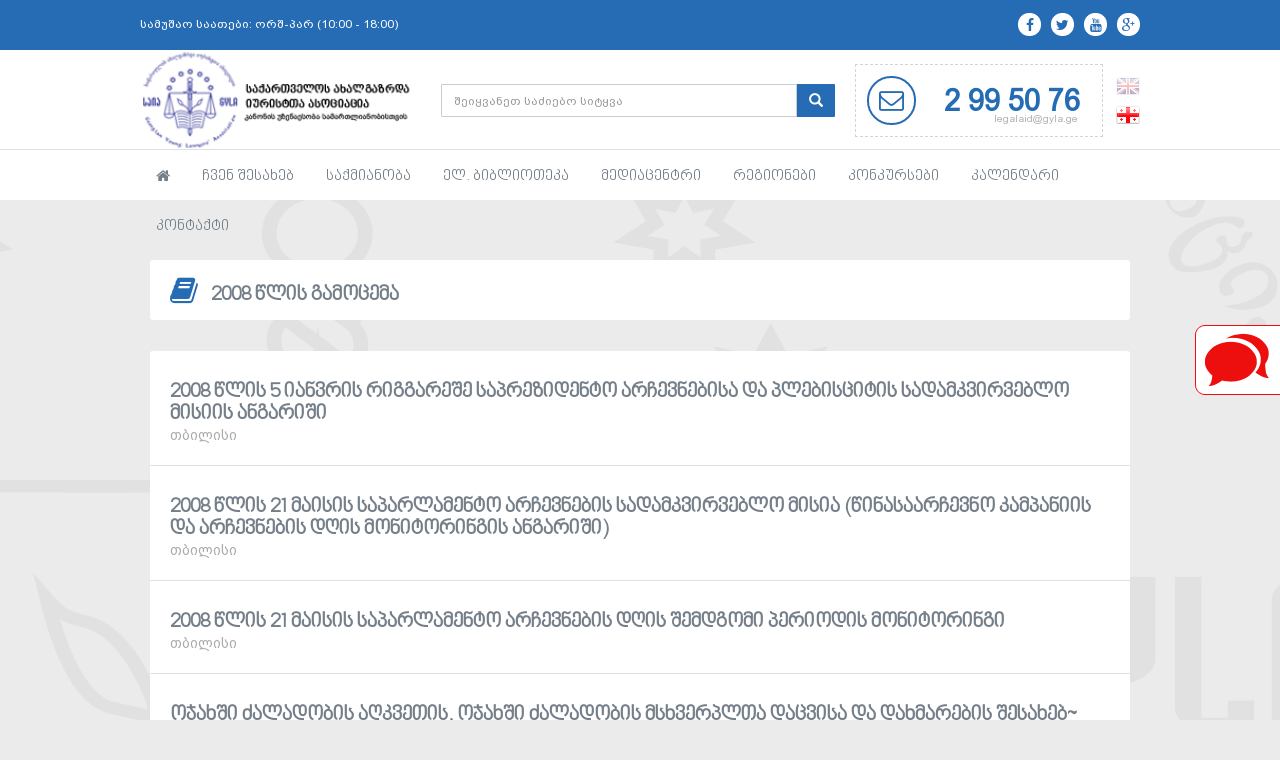

--- FILE ---
content_type: text/html; charset=UTF-8
request_url: http://nodiscrimination.gyla.ge/ge/mod/publications/13
body_size: 6195
content:
<!DOCTYPE html>
<html lang="ge">
<head>
    <meta charset="utf-8">
    <meta http-equiv="X-UA-Compatible" content="IE=edge">
    <title>2008 წლის გამოცემა - საქართველოს ახალგაზრდა იურისტთა ასოციაცია</title>
    <meta name="viewport" content="width=device-width, initial-scale=1">
    <meta name="Keywords" content="საია, ახალგაზრდა იურისტთა ასოციაცია, იურიდიული დახმარება, იურიდიული კონსულტაცია,  სამართლებრივი კონსულტაცია, GYLA, Georgian Young Lawyers&#039; Asocciation" />
    <meta name="description" content="">
    <meta name="author" content="CIRCLE.ge">

    <meta name="copyright" content="&copy; 2015 Gyla.ge" />
    <meta name="robots" content="index,follow,all">

    <meta property="type" content="website" />
    <meta property="image" content="http://nodiscrimination.gyla.ge/img/logo.png" />
    <meta property="site_name" content="2008 წლის გამოცემა - საქართველოს ახალგაზრდა იურისტთა ასოციაცია" />
    <meta property="url" content="http://nodiscrimination.gyla.ge/ge/mod/publications/13" />
    <link href="/img/favicon.ico" rel="shortcut icon" type="image/x-icon" />

    <meta property="og:locale" content="ge" />
    <meta property="og:type" content="website" />
    <meta property="og:title" content="2008 წლის გამოცემა - საქართველოს ახალგაზრდა იურისტთა ასოციაცია" />
    <meta property="og:description" content="" />
    <meta property="og:url" content="http://nodiscrimination.gyla.ge/ge/mod/publications/13" />
    <meta property="og:site_name" content="2008 წლის გამოცემა - საქართველოს ახალგაზრდა იურისტთა ასოციაცია" />
    <meta property="article:section" content="2008 წლის გამოცემა - საქართველოს ახალგაზრდა იურისტთა ასოციაცია" />
    <meta property="og:image" content="http://nodiscrimination.gyla.ge/img/logo.png" />
    
    <meta name="csrf-token" content="wPtPGw0oA0zMzTRaky3mh2gRZMaHxlEnluMMZkMQ">

    <!-- Bootstrap Core CSS -->
    <link href="/lib/bootstrap/dist/css/bootstrap.min.css" rel="stylesheet">
    <!-- Custom CSS -->
    <link href="/css/modern-business.min.css" rel="stylesheet">
    <!-- Custom Fonts -->
    <link rel="stylesheet" href="/carousel/flexslider.css" type="text/css" media="screen" />
    <link rel="stylesheet" type="text/css" href="/carousel/skin.css" />
    <link rel="stylesheet" type="text/css" href="/css/carusel.min.css" />
    <link rel="stylesheet" type="text/css" href="/css/accordion.min.css" />

    <link href="/lib/fontawesome/css/font-awesome.min.css" rel="stylesheet" type="text/css">
    <link href="/css/style.min.css" rel="stylesheet">
    <link rel="stylesheet" media="(max-width: 1100px)" href="/css/media1024.min.css" />
    <link rel="stylesheet" media="(max-width: 970px)" href="/css/media970.min.css" />
    <link rel="stylesheet" media="(max-width: 750px)" href="/css/media750.min.css" />
    <link rel="stylesheet" media="(max-width: 490px)" href="/css/media.min.css" />
                                

</head>
<body>

    <!-- mibew button -->
        <a id="mibew-agent-button" class="mibew-button" href="http://support.gyla.ge/index.php/chat?locale=en" target="_blank" onclick="Mibew.Objects.ChatPopups['5662b3fd9f330b32'].open();return false;">
            <img src="http://support.gyla.ge/index.php/b?i=mblue&amp;lang=en" border="0" alt="" />
        </a>
        <script type="text/javascript" src="http://support.gyla.ge/js/compiled/chat_popup.js"></script>
        <script type="text/javascript">
            Mibew.ChatPopup.init({"id":"5662b3fd9f330b32","url":"http://support.gyla.ge\/index.php\/chat?locale=en","preferIFrame":false,"modSecurity":true,"width":640,"height":480,"resizable":true,"styleLoader":"http://support.gyla.ge\/index.php\/chat\/style\/popup"});
        </script>
    <!-- / mibew button -->

    <!-- Navigation -->
    <header class="top-header">
        <div class="container">
            <p class="working-hours">სამუშაო საათები: ორშ-პარ (10:00 - 18:00)</p>

            <ul class="soc-networks">
                <span class="hidden">ჩვენ ინტერნეტში:</span>
                <li><a href="https://www.facebook.com/GYLA.ge" target="_blank"><i class="fa fa-facebook"></i></a></li>
                <li><a href="https://twitter.com/GYLA_CSO" target="_blank"><i class="fa fa-twitter"></i></a></li>
                <li><a href="https://www.youtube.com/channel/UCKQJetd0BDmUXQtywp5mHNg" target="_blank"><i class="fa fa-youtube"></i></a></li>
                <li><a href="/" target="_blank"><i class="fa fa-google-plus"></i></a></li>
            </ul>
        </div>
    </header>
    <header class="bottom-header">
        <div class="container">
            <h1 class="logo">
              <a class="navbar-brand" href="/">
                <img src="/images/logo.png">
              </a>  
            </h1>

            <div class="search-block">
                <form method="GET" action="http://nodiscrimination.gyla.ge/ge/search" accept-charset="UTF-8">
                    <div class="input-group">
                        <input class="form-control" name="q" placeholder="შეიყვანეთ საძიებო სიტყვა" autocomplete="off" type="text">
                        <div class="input-group-btn">
                            <button class="btn btn-default" type="submit"><i class="glyphicon glyphicon-search"></i></button>
                        </div>
                    </div>
                </form>
            </div>

            <div class="header-contact-info">
                <a href="mailto:legalaid@gyla.ge">
                    <p class="contact-icon">
                        <i class="fa fa-envelope-o"></i>
                    </p>
                </a>
                <span class="number">2 99 50 76 </span>
                <div class="clearfix visible-xs"></div>
                <a href="mailto:legalaid@gyla.ge">
                    <span class="meil">legalaid@gyla.ge</span>
                </a>
            </div>

            <div class="lang-block">
                <ul>
                                                                    <li data-toggle="tooltip" data-placement="left" title="English" class="en"><a href="http://nodiscrimination.gyla.ge/en/mod/publications/13" class=""></a></li>
                                                                    <li data-toggle="tooltip" data-placement="left" title="ქართული" class="ge"><a href="http://nodiscrimination.gyla.ge/ge/mod/publications/13" class="active"></a></li>
                                    </ul>
            </div>
        </div>
    </header>
    <nav class="navbar navbar-inverse navbar-fixed-top" role="navigation">
        <div class="container">
            <!-- Brand and toggle get grouped for better mobile display -->
            <div class="navbar-header">
                <button type="button" class="navbar-toggle" data-toggle="collapse" data-target="#bs-example-navbar-collapse-1">
                    <span class="icon-bar"></span>
                    <span class="icon-bar"></span>
                    <span class="icon-bar"></span>
                </button>
                <a class="navbar-brand" href="/">
                <img src="/images/logo.png" width="50%">
                </a>
            </div>
            <!-- Collect the nav links, forms, and other content for toggling -->
            <div class="collapse navbar-collapse" id="bs-example-navbar-collapse-1">
                <ul class="nav navbar-nav navbar-left">
                        <li><a href="http://nodiscrimination.gyla.ge/ge"><i class="fa fa-home"></i></a></li>
                                                                    <li class="dropdown">
                        <a href="https://217.147.239.51/ge/page/about-us" class="dropdown-toggle " data-hover="dropdown" data-toggle="dropdown" target="">ჩვენ შესახებ</a>
                                                            <ul class="dropdown-menu dropdown-menu-left">
                                                                                                                    <li class="">
                                        <a href="https://217.147.239.51/ge/page/history" target="">ისტორია</a>
                                                                                
                                        </li>
                                                                                                                    <li class="">
                                        <a href="https://217.147.239.51/ge/mod/team" target="">გუნდი</a>
                                                                                
                                        </li>
                                                                                                                    <li class="">
                                        <a href="https://217.147.239.51/ge/page/donors-and-partners" target="">დონორები და პარტნიორები</a>
                                                                                
                                        </li>
                                                                                                                    <li class="">
                                        <a href="https://217.147.239.51/ge/page/statute" target="">საიას წესდება</a>
                                                                                
                                        </li>
                                                                                                                    <li class="">
                                        <a href="https://217.147.239.51/ge/page/strategy" target="">სტრატეგია</a>
                                                                                
                                        </li>
                                                                    </ul>
                                                    </li>
                                                                    <li class="dropdown">
                        <a href="#" class="dropdown-toggle " data-hover="dropdown" data-toggle="dropdown" target="_blank">საქმიანობა</a>
                                                            <ul class="dropdown-menu dropdown-menu-left">
                                                                                                                    <li class="">
                                        <a href="https://217.147.239.51/ge/cat/saias-tsarmatebuli-saqmeebi" target="">საიას წარმატებული საქმეები</a>
                                                                                
                                        </li>
                                                                                                                    <li class="">
                                        <a href="https://217.147.239.51/ge/cat/samartaldarghvevata-kodeqsis-reforma" target="">ადმინისტრაციულ სამართალდარღვევათა კოდექსის რეფორმა</a>
                                                                                
                                        </li>
                                                                                                                    <li class="">
                                        <a href="https://217.147.239.51/ge/cat/strasburgis-sasamartlos-gadatsyvetilebebis-mimokhilva" target="">სტრასბურგის სასამართლოს გადაწყვეტილებების მიმოხილვა</a>
                                                                                
                                        </li>
                                                                                                                    <li class="dropdown-submenu">
                                        <a href="#" target="_blank">პროექტები</a>
                                                                                            <ul class="dropdown-menu dropdown-menu-left">
                                                                                                            <li>
                                                                                                                        <a href="https://217.147.239.51/ge/cat/mimdinare" target="">მიმდინარე</a>
                                                        </li>
                                                                                                            <li>
                                                                                                                        <a href="https://217.147.239.51/ge/cat/finished" target="">დასრულებული</a>
                                                        </li>
                                                                                                    </ul>
                                                                                
                                        </li>
                                                                                                                    <li class="">
                                        <a href="https://217.147.239.51/ge/cat/coalition" target="">კოალიცია</a>
                                                                                
                                        </li>
                                                                    </ul>
                                                    </li>
                                                                    <li class="dropdown">
                        <a href="" class="dropdown-toggle " data-hover="dropdown" data-toggle="dropdown" target="_blank">ელ. ბიბლიოთეკა</a>
                                                            <ul class="dropdown-menu dropdown-menu-left">
                                                                                                                    <li class="">
                                        <a href="https://217.147.239.51/ge/mod/publications" target="">გამოცემები</a>
                                                                                
                                        </li>
                                                                                                                    <li class="">
                                        <a href="https://217.147.239.51/ge/cat/books" target="">წიგნები</a>
                                                                                
                                        </li>
                                                                    </ul>
                                                    </li>
                                                                    <li class="dropdown">
                        <a href="#" class="dropdown-toggle " data-hover="dropdown" data-toggle="dropdown" target="_blank">მედიაცენტრი</a>
                                                            <ul class="dropdown-menu dropdown-menu-left">
                                                                                                                    <li class="">
                                        <a href="https://217.147.239.51/ge/cat/news" target="">ახალი ამბები</a>
                                                                                
                                        </li>
                                                                                                                    <li class="">
                                        <a href="https://217.147.239.51/ge/mod/newsletter" target="">ბიულეტენები</a>
                                                                                
                                        </li>
                                                                                                                    <li class="">
                                        <a href="https://217.147.239.51/ge/cat/archevnebi-2016" target="">არჩევნები 2016</a>
                                                                                
                                        </li>
                                                                                                                    <li class="">
                                        <a href="https://217.147.239.51/ge/mod/gallery" target="">ფოტო გალერეა</a>
                                                                                
                                        </li>
                                                                                                                    <li class="">
                                        <a href="https://www.youtube.com/channel/UCKQJetd0BDmUXQtywp5mHNg" target="_blank">ვიდეო გალერეა</a>
                                                                                
                                        </li>
                                                                                                                    <li class="">
                                        <a href="https://217.147.239.51/ge/cat/blog" target="">ბლოგი</a>
                                                                                
                                        </li>
                                                                                                                    <li class="">
                                        <a href="https://soundcloud.com/gyla-1" target="_blank">პოდკასტი</a>
                                                                                
                                        </li>
                                                                                                                    <li class="">
                                        <a href="https://217.147.239.51/ge/subscription" target="">სიახლეების გამოწერა</a>
                                                                                
                                        </li>
                                                                                                                    <li class="">
                                        <a href="https://217.147.239.51/ge/mod/faq" target="">ხ.დ.კ</a>
                                                                                
                                        </li>
                                                                    </ul>
                                                    </li>
                                                                    <li class="">
                        <a href="https://217.147.239.51/ge/mod/regions" class="" target="">რეგიონები</a>
                                                    </li>
                                                                    <li class="dropdown">
                        <a href="#" class="dropdown-toggle " data-hover="dropdown" data-toggle="dropdown" target="_blank">კონკურსები</a>
                                                            <ul class="dropdown-menu dropdown-menu-left">
                                                                                                                    <li class="">
                                        <a href="https://217.147.239.51/ge/cat/tenders" target="">ტენდერები</a>
                                                                                
                                        </li>
                                                                                                                    <li class="">
                                        <a href="https://217.147.239.51/ge/mod/competitions" target="">ვაკანსიები</a>
                                                                                
                                        </li>
                                                                    </ul>
                                                    </li>
                                                                    <li class="">
                        <a href="https://217.147.239.51/ge/mod/calendar" class="" target="">კალენდარი</a>
                                                    </li>
                                                                    <li class="">
                        <a href="https://217.147.239.51/ge/contact" class="" target="">კონტაქტი</a>
                                                    </li>
                    
                </ul>
            </div>
            <!-- /.navbar-collapse -->
        </div>
        <!-- /.container -->
    </nav>

    
<div class="container">

    <div class="row gallery-block">
        <div class="col-xs-12">
           <div class="publication-items-title-block">
               <h2 class="title"><i class="fa fa-book"></i> 2008 წლის გამოცემა</h2>
           </div>
        </div>

        <div class="col-xs-12">
            <div class="publication-items-container">
                                                            <div class="single">
                            <a href="http://nodiscrimination.gyla.ge/files/news/2008/2008 წლის 5 იანვრის რიგგარეშე საპრეზიდენტო არჩევნებისა და პლებისციტის ანგარიში.pdf" target="_blank">
                                <h3>2008 წლის 5 იანვრის რიგგარეშე საპრეზიდენტო არჩევნებისა და პლებისციტის სადამკვირვებლო მისიის ანგარიში</h3>
                                <p class="description">თბილისი</p>
                            </a>
                        </div>
                                                                                <div class="single">
                            <a href="http://nodiscrimination.gyla.ge/files/news/2006/2008 წლის 21 მაისის საპარლამენტო არჩევნების სადამკვირვებლო მისია.pdf" target="_blank">
                                <h3>2008 წლის 21 მაისის საპარლამენტო არჩევნების სადამკვირვებლო მისია (წინასაარჩევნო კამპანიის და არჩევნების დღის მონიტორინგის ანგარიში)</h3>
                                <p class="description">თბილისი</p>
                            </a>
                        </div>
                                                                                <div class="single">
                            <a href="http://nodiscrimination.gyla.ge/files/news/2006/2008 წლის 21 მაისის საპარლამენტო არჩევნების დღის შემდგომი პერიოდის მონიტორინგი.pdf" target="_blank">
                                <h3>2008 წლის 21 მაისის საპარლამენტო არჩევნების დღის შემდგომი პერიოდის მონიტორინგი</h3>
                                <p class="description">თბილისი</p>
                            </a>
                        </div>
                                                                                <div class="single">
                            <a href="http://nodiscrimination.gyla.ge/files/news/2008/ოჯახში ძალადობის აღკვეთა.pdf" target="_blank">
                                <h3>ოჯახში ძალადობის აღკვეთის, ოჯახში ძალადობის მსხვერპლთა დაცვისა და დახმარების შესახებ~ კანონით გათვალისწინებული სამართლებრივი დაცვის მექანიზმების გამოყენების მონიტორინგი</h3>
                                <p class="description">თბილისი</p>
                            </a>
                        </div>
                                                                                <div class="single">
                            <a href="http://nodiscrimination.gyla.ge/files/news/2008/სამოქმედო გეგმის მონიტორინგი.pdf" target="_blank">
                                <h3>ოჯახში ძალადობის აღკვეთისა და ძალადობის პრევენციისათვის განსახორციელებელ ღონისძიებათა სამოქმედო გეგმის შესრულების მონიტორინგი</h3>
                                <p class="description">თბილისი</p>
                            </a>
                        </div>
                                    
            </div>


        </div>

    </div>

</div>


    <!-- Footer -->
    <footer>

        <!-- Portfolio Section -->
        <div class="row footer-blocks">
            <div class="col-md-3 col-sm-6">
                <a href="portfolio-item.html">
                    <span class="bg_line">bg</span>
                    <span class="text">ადამიანის <br/>უფლებები</span>
                </a>
            </div>
            <div class="col-md-3 col-sm-6">
                <a href="portfolio-item.html">
                    <span class="bg_line">bg</span>
                    <span class="text">ეფექტური <br/>მმართველობა</span>
                </a>
            </div>
            <div class="col-md-3 col-sm-6">
                <a href="portfolio-item.html">
                    <span class="bg_line">bg</span>
                    <span class="text">ცნობიერების <br/>ამაღლება</span>
                </a>
            </div>
            <div class="col-md-3 col-sm-6">
                <a href="portfolio-item.html">
                    <span class="bg_line">bg</span>
                    <span class="text">იურიდიული <br/>განათლება</span>
                </a>
            </div>
        </div>


        <div class="row footer-blocks-bottom">
            <div class="footer-menu">
                <ul>
                    <div class="footer-menu-blocks">
                        <li><a href="http://nodiscrimination.gyla.ge/ge">• მთავარი</a></li>
                        <li><a href="http://nodiscrimination.gyla.ge/ge/page/about-us">• ჩვენს შესახებ</a></li>
                        <li><a href="http://nodiscrimination.gyla.ge/ge/mod/membership">• წევრობა</a></li>
                    </div>

                    <div class="footer-menu-blocks">
                        <li><a href="http://nodiscrimination.gyla.ge/ge/mod/regions">• რეგიონები</a></li>
                        <li><a href="http://nodiscrimination.gyla.ge/ge/mod/competitions">• კონკურსები</a></li>
                        <li><a href="http://nodiscrimination.gyla.ge/ge/contact">• კონტაქტი</a></li>
                    </div>

                    <div class="footer-menu-blocks">
                        <li><a href="http://nodiscrimination.gyla.ge/ge/mod/team">• ჩვენი გუნდი</a></li>
                        <li><a href="http://www.healthrights.ge/" target="_blank">• ადამიანის უფლებები</a></li>
                        <li><a href="http://www.legaleducation.ge/" target="_blank">• იურიდიული განათლება</a></li>
                    </div>
                </ul>
            </div>
            <div class="footer-bottom-right-block">
                <a href="" class="lawyers-association-block footer-association-block">
                    <span class="big-text">საქართველოს ახალგაზრდა <br/> იურისტთა ასოციაცია</span>
                    <span class="small-text">კანონის უზენაესობა სამართლიანობისთვის</span>
                </a>
            </div>
        </div>
        <!-- /.row -->

        <div class="footer-bittom-line main-footer-line">
            <div class="row">
                <div class="col-lg-12 copyright-block">
                    <p>დამზადებულია <a href="https://circle.ge/" target="_blank">CIRCLE.ge</a>-ს მიერ</p>
                </div>
            </div>
        </div>

    </footer>

    <!-- jQuery -->

    <script src="/lib/jquery/dist/jquery.min.js"></script>
    <script src="/lib/bootstrap/dist/js/bootstrap.min.js"></script>
    <script src="/lib/jquery.browser/dist/jquery.browser.min.js"></script>
    <script src="/lib/bootstrap-hover-dropdown/bootstrap-hover-dropdown.min.js"></script>
    <script type="text/javascript" src="/carousel/jquery.jcarousel.min.js"></script>
    <script type="text/javascript" src="/js/accordion.min.js"></script>

    <!-- Script to Activate the Carousel -->
    <script>
    $.ajaxSetup({
        headers: {
          'X-CSRF-TOKEN': $('meta[name="csrf-token"]').attr('content')
        }
    });
    $(document).ready(function(){
        $('[data-toggle="tooltip"]').tooltip();
        $('.carousel').carousel({
            interval: 5000 //changes the speed
        });
        $('.js-activated').dropdownHover().dropdown();
        $('#mycarouselthree').jcarousel();
    });
    </script>

                                                            <script src="/js/publication.min.js"></script>
                                            
            <script>
            (function(i,s,o,g,r,a,m){i['GoogleAnalyticsObject']=r;i[r]=i[r]||function(){
            (i[r].q=i[r].q||[]).push(arguments)},i[r].l=1*new Date();a=s.createElement(o),
            m=s.getElementsByTagName(o)[0];a.async=1;a.src=g;m.parentNode.insertBefore(a,m)
            })(window,document,'script','//www.google-analytics.com/analytics.js','ga');
            ga('create', 'UA-65190235-1', 'auto');
            ga('send', 'pageview');
        </script>
    </body>
</html>


--- FILE ---
content_type: text/css
request_url: http://nodiscrimination.gyla.ge/css/modern-business.min.css
body_size: 875
content:
/*!
 * Start Bootstrap - Modern Business HTML Template (http://startbootstrap.com)
 * Code licensed under the Apache License v2.0.
 * For details, see http://www.apache.org/licenses/LICENSE-2.0.
 */body,html{height:100%}body{padding-top:50px}.img-portfolio{margin-bottom:30px}.img-hover:hover{opacity:.8}header.carousel{height:50%}header.carousel .carousel-inner,header.carousel .item,header.carousel .item.active{height:100%}header.carousel .fill{width:100%;height:100%;background-position:center;background-size:cover}.error-404{font-size:100px}.price{display:block;font-size:50px;line-height:50px}.price sup{top:-20px;left:2px;font-size:20px}.period{display:block;font-style:italic}footer{margin:50px 0}@media (max-width:991px){.customer-img,.img-related{margin-bottom:30px}}@media (max-width:767px){.img-portfolio{margin-bottom:15px}header.carousel .carousel{height:70%}}

--- FILE ---
content_type: text/css
request_url: http://nodiscrimination.gyla.ge/carousel/skin.css
body_size: 3953
content:
.clients .jcarousel-skin-tango .jcarousel-container {
	padding: 0px;
	margin: 0px 0px 0px 0px;
}

.clients .jcarousel-skin-tango .jcarousel-direction-rtl {
	direction: rtl;
}

.clients .jcarousel-skin-tango .jcarousel-container-horizontal {
    width: 100%;
	text-align: left;
	float: left;
}
.clients .jcarousel-skin-tango .jcarousel-container-horizontal strong {
	font-size: 14px;
	color: #454545;
	display: block;
	margin-top: 7px;
	font-family: 'Open Sans';
	font-weight: 600;
	margin-left: 20px;
}
.clients .jcarousel-skin-tango .jcarousel-container-horizontal i {
	font-family: 'FontAwesome';
	font-size: 20px;
	font-weight: 600;
	display: block;
	line-height: 42px;
	font-style: normal;
	color: #266CB4;
}

.clients .jcarousel-skin-tango .jcarousel-clip {
    overflow: hidden;
}

.clients .jcarousel-skin-tango .jcarousel-clip-horizontal {
    width: 90%;
	margin: 0 auto;
	height: auto;
}

.clients .jcarousel-skin-tango .jcarousel-item {
    width: 215px;
    height: 50px;
	text-align: center;
}

.clients .jcarousel-skin-tango .jcarousel-item-horizontal {
	margin-left: 0;
    margin-right: 10px;
    width: 199px;
    height: 147px;
}

.clients .jcarousel-skin-tango .jcarousel-item-placeholder {
    color: #000;
}

/**
 *  Horizontal Buttons
 */
.clients .jcarousel-skin-tango .jcarousel-next-horizontal {
    position: absolute;
    top: 54px;
    right: 9px;
    width: 32px;
    height: 32px;
    cursor: pointer;
    background: transparent url(next-horizontal-two.png)no-repeat center center;
    z-index: 999;
    border: solid 1px #1d5288;
    border-radius: 100px;
    -webkit-transition: all 0.5s ease;
    -moz-transition: all 0.5s ease;
    -o-transition: all 0.5s ease;
    -ms-transition: all 0.5s ease;
    transition: all 0.5s ease;  
}

.clients .jcarousel-skin-tango .jcarousel-direction-rtl .jcarousel-next-horizontal {
    left: 5px;
    right: auto;
    background-image: url(prev-horizontal.png);
}

.clients .jcarousel-skin-tango .jcarousel-next-horizontal:hover,
.clients .jcarousel-skin-tango .jcarousel-next-horizontal:focus {
    /* background-position: -30px 0; */
    border: solid 1px #2a6db1;
}

.clients .jcarousel-skin-tango .jcarousel-next-horizontal:active {
    /* background-position: -60px 0; */
}

.clients .jcarousel-skin-tango .jcarousel-next-disabled-horizontal,
.clients .jcarousel-skin-tango .jcarousel-next-disabled-horizontal:hover,
.clients .jcarousel-skin-tango .jcarousel-next-disabled-horizontal:focus,
.clients .jcarousel-skin-tango .jcarousel-next-disabled-horizontal:active {
    cursor: default;
    /* background-position: -90px 0; */
}

.clients .jcarousel-skin-tango .jcarousel-prev-horizontal {
    position: absolute;
    top: 54px;
    left: 0px;
    width: 32px;
    height: 32px;
    cursor: pointer;
    background: transparent url(prev-horizontal-two.png) no-repeat center center;
    z-index: 99;
    border: solid 1px #1d5288;
    border-radius: 100px;
    -webkit-transition: all 0.5s ease;
    -moz-transition: all 0.5s ease;
    -o-transition: all 0.5s ease;
    -ms-transition: all 0.5s ease;
    transition: all 0.5s ease;   
}

.clients .jcarousel-skin-tango .jcarousel-direction-rtl .jcarousel-prev-horizontal {
    left: auto;
    right: 5px;
    background-image: url(next-horizontal.png);
}

.clients .jcarousel-skin-tango .jcarousel-prev-horizontal:hover, 
.clients .jcarousel-skin-tango .jcarousel-prev-horizontal:focus {
    /* background-position: -30px 0; */
    border: solid 1px #2a6db1;
}

.clients .jcarousel-skin-tango .jcarousel-prev-horizontal:active {
    /* background-position: -60px 0; */
}

.clients .jcarousel-skin-tango .jcarousel-prev-disabled-horizontal,
.clients .jcarousel-skin-tango .jcarousel-prev-disabled-horizontal:hover,
.clients .jcarousel-skin-tango .jcarousel-prev-disabled-horizontal:focus,
.clients .jcarousel-skin-tango .jcarousel-prev-disabled-horizontal:active {
    cursor: default;
    /* background-position: -90px 0; */
}


--- FILE ---
content_type: text/css
request_url: http://nodiscrimination.gyla.ge/css/carusel.min.css
body_size: 73866
content:
.features_sec7,.features_sec7.two{position:relative;min-height:360px}.site_wrapper{width:100%;margin:0 auto}.container,.container_full{width:100%;margin:auto}.container_full{float:left}.content_fullwidth{float:left;width:100%;padding:59px 0 0}.content_left{float:left;width:71%;padding:59px 0 0}.right_sidebar{float:right;width:25%;padding:59px 0 0}.left_sidebar{float:left;width:25%;padding:59px 0 0}.content_right{float:right;width:71%;padding:59px 0 0}.one_fifth,.one_fourth,.one_half,.one_third,.three_fourth,.two_third{position:relative;margin-right:4%;float:left}.one_full{width:100%}.one_half{width:48%}.one_third{width:30.65%}.one_fourth{width:22%}.one_fifth{width:16.8%}.two_third{width:65.35%}.three_fourth{width:74%}.last{margin-right:0!important;clear:right}.menu_main.full{float:left;width:100%;margin-top:22px;border-top:1px solid #eee}.top_nav.two{float:right;width:75%;background:0 0;padding-top:13px}.top_nav.two .left,.top_nav.two .right{width:auto}.top_nav.two .left ul{float:right;padding:0;margin:0}.top_nav.three{background-color:#eee}.top_nav{float:left;width:100%;padding:8px 0;background-color:#272727}.top_nav .left{float:left;width:50%}.top_nav .left ul{float:left;padding:0;margin:0}.top_nav .left li{float:left;padding:0;margin:0 20px 0 0;font-size:13px;color:#9b9b9b}.top_nav .left li i{width:20px;line-height:18px;border-radius:100%}.top_nav .left li i,.top_nav .right li{vertical-align:middle;font-size:12px;height:20px;text-align:center;border:1px solid #575757}.top_nav .left li a{color:#9b9b9b}.top_nav .left li a:hover{color:#d3d3d3}.top_nav .right{float:left;width:50%}.top_nav .right ul{float:right;padding:0;margin:0}.top_nav .right li{float:left;padding:0;margin:0 0 0 5px;width:20px;line-height:20px;border-radius:100%}.top_nav .right li:hover{background-color:#575757}.top_nav .right li a{color:#9b9b9b}.top_nav .right li a:hover{color:#d3d3d3}.logo{float:left;width:25%}.menu_main{float:right;width:75%}h1.section_title_drakgray{width:60%;color:#272727;font-size:40px;padding-bottom:20px;font-weight:200;margin:0 auto}h1.section_title_drakgray em{color:#999;font-size:18px;font-weight:300;border-top:1px solid #e3e3e3;font-style:normal;margin-top:13px;padding-top:8px;display:block}h2.section_title_drakgray,h2.section_title_white{text-transform:uppercase;font-size:35px;padding-bottom:20px}h2.section_title_white{color:#fff;font-weight:200;background:url(../images/title-hline.png) center bottom no-repeat;margin-bottom:70px}h2.section_title_white strong{font-weight:500}h2.section_title_white.lessmar{margin-bottom:40px}h2.section_title_drakgray{color:#272727;font-weight:200;background:url(../images/title-hline2.png) center bottom no-repeat;margin-bottom:59px}h2.section_title_drakgray strong{font-weight:500}h2.section_title_drakgray.nomarb{margin-bottom:0}h2.section_title_drakgray.lessmar{margin-bottom:40px}h2.section_title_drakgray.bline{background:0 0;border-bottom:1px solid #d3d3d3}h2.section_title_drakgray.left{margin-bottom:40px;background:url(../images/title-hline2.png) left bottom no-repeat}h2.section_title_white.fure{background:url(../images/title-hline3.png) center bottom no-repeat}h2.section_title_whitebig{color:#fff;font-size:40px;text-transform:uppercase;padding-bottom:45px;font-weight:200;background:url(../images/title-hline-big.png) center bottom no-repeat;margin-bottom:40px}h2.ipages_title1,h3.ipages_title1{text-transform:uppercase;text-align:left;color:#272727;padding-bottom:18px}h2.section_title_whitebig strong{font-size:70px;line-height:70px;font-weight:300;display:block;padding-top:10px}h2.ipages_title1{font-size:32px;font-weight:200;margin-bottom:35px;background:url(../images/h-line2.png) left bottom no-repeat}h2.ipages_title1.two{text-align:left;margin-bottom:70px;background:url(../images/h-line3.png) left bottom no-repeat}h2.ipages_title1 strong{font-weight:300}h3.section_title{margin-bottom:5px;text-transform:uppercase}h3.section_title strong{font-weight:500}h3.ipages_title1{font-size:22px;font-weight:400;margin-bottom:10px}h3.ipages_title1 strong{font-weight:500}h3.ipages_title1.two{text-align:left;margin-bottom:35px;background:url(../images/h-line2.png) left bottom no-repeat}.features_sec1{float:left;width:100%;text-align:center;padding:70px 0}.features_sec1 i{width:80px;height:80px;border:1px solid #fc4242;background-color:#fc4242;color:#fff;font-size:35px;text-align:center;vertical-align:middle;line-height:80px;border-radius:100%;margin-bottom:30px}.features_sec1 .one_fourth.active i,.features_sec1 .one_fourth:hover i{color:#fc4242;border:1px solid #fc4242;background-color:#fff}.features_sec2,.features_sec2.lessmb,.latest_works{float:left;text-align:center;width:100%}.features_sec1 .one_fourth:hover .readmore_but1,.features_sec1 .one_fourth:hover h3{color:#fc4242}.features_sec1 .one_fourth.active .readmore_but1,.features_sec1 .one_fourth.active h3{color:#fc4242}.latest_works{padding:70px 0 58px;background:url(../images/parallax-bg1.jpg) center top repeat-y #454545}.features_sec2{padding:70px 0}.features_sec2.lessmb{padding:70px 0 0}.features_sec2 i{float:left;color:#fc4242;font-size:30px;width:50px;height:70px;margin-right:20px;text-align:center;vertical-align:bottom;line-height:90px;border:1px solid #fc4242}.features_sec2 i.active,.features_sec2 i:hover{color:#fff;background-color:#fc4242}.features_sec2 h5{font-weight:600;margin-bottom:5px}.features_sec2 .one_third{text-align:left}.features_sec3{float:left;width:100%;text-align:center;padding:70px 0;background:url(../images/parallax-bg2.jpg) 100% 0 no-repeat fixed;background-origin:initial;background-clip:initial;background-size:cover;position:relative}.features_sec3 .one_fourth{width:23.2%;margin-right:2.4%}.features_sec3 .boxsec{float:left;width:70%;padding:30px 15%;background-color:#fff;border-bottom:4px solid #fc4242}.features_sec3 .boxsec h3{margin-top:25px;text-transform:uppercase}.features_sec3 .readmore_but2{float:left;color:#fff;padding:9px 27px;background-color:#fc4242}.features_sec3 .readmore_but2:hover{color:#454545;background-color:#fff}.features_sec3 .one_fourth:hover .boxsec,.features_sec3 .one_third:hover .boxsec{color:#fff;background-color:#fc4242;border-bottom:4px solid #fff}.features_sec3 .one_fourth:hover h3,.features_sec3 .one_third:hover h3{color:#fff}.features_sec3 .one_fourth:hover .readmore_but2,.features_sec3 .one_third:hover .readmore_but2{color:#454545;background-color:#fff}.features_sec3 .one_fourth.active .boxsec,.features_sec3 .one_third.active .boxsec{color:#fff;background-color:#fc4242;border-bottom:4px solid #fff}.features_sec3 .one_fourth.active h3,.features_sec3 .one_third.active h3{color:#fff}.features_sec3 .one_fourth.active .readmore_but2,.features_sec3 .one_third.active .readmore_but2{color:#454545;background-color:#fff}.features_sec4{float:left;width:100%;text-align:center;padding:70px 0 35px}.features_sec5{float:left;width:100%;text-align:center;padding:70px 0;background-color:#fc4242}.features_sec5 .root{float:left;width:100%;background:url(../images/site-img5.png) center 14px no-repeat}.features_sec5 .one_fifth i{color:#272727;font-size:27px;width:90px;height:90px;text-align:center;vertical-align:middle;line-height:90px;background-color:#fff;border-radius:100%}.features_sec5 .left .circle,.features_sec5 .right .circle{height:245px;padding-top:65px;padding-left:30px;padding-right:30px}.features_sec5 .one_fifth h5{color:#fff;margin-top:13px;margin-bottom:0}.features_sec5 .one_fifth i.active,.features_sec5 .one_fifth i:hover{color:#fff;background-color:#272727}.features_sec5 .left{float:left;width:50%}.features_sec5 .left h3,.features_sec5 .right h3{margin-bottom:10px;text-transform:uppercase}.features_sec5 .right strong{color:#454545;font-size:14px;font-weight:400;display:block;text-transform:none;margin-bottom:20px}.features_sec5 .left .circle{float:right;width:230px;background:url(../images/site-img6.png) center top no-repeat}.features_sec5 .right{float:left;width:50%}.features_sec5 .right .circle{float:left;width:230px;background:url(../images/site-img7.png) center top no-repeat}.features_sec6{float:left;width:100%;padding:0}.features_sec6 .two_third{padding-top:100px}.features_sec6 h2{font-size:37px;margin-bottom:10px;font-weight:200;text-transform:uppercase}.features_sec6 h1{font-size:70px;font-weight:400;text-transform:uppercase}.features_sec6 span{float:left;color:#fc4242;width:85%}.features_sec6 p{color:#727272;width:85%}.features_sec7{float:left;width:100%;text-align:center;padding:70px 0;background:url(../images/parallax-bg3.jpg) 100% 0 no-repeat fixed;background-origin:initial;background-clip:initial;background-size:cover}.features_sec7.two{background:url(../images/parallax-bg15.jpg) 100% 0 no-repeat fixed;background-origin:initial;background-clip:initial;background-size:cover}.features_sec7 h1{color:#fff;font-weight:200;text-transform:uppercase}.features_sec7 h1 b{font-weight:200;display:block}.features_sec7 .cont{float:right;width:50%;color:#fff;margin-top:40px;text-align:left}.features_sec8{float:left;width:100%;text-align:center;padding:70px 0}.features_sec8 .content_box{float:left;width:100%;margin-top:50px;border-top:1px solid #e3e3e3;border-bottom:1px solid #e3e3e3}.features_sec8 .center,.features_sec8 .left,.features_sec8 .right{float:left;width:26%;padding:40px 0}.features_sec8 i{color:#fff;font-size:22px;width:64px;height:64px;text-align:center;vertical-align:middle;line-height:64px;background-color:#272727;border-radius:100%;margin-right:8px}.features_sec8 .vline{float:left;width:11%;min-height:250px;background:url(../images/site-img9.png) center top no-repeat}.features_sec8 .center:hover i,.features_sec8 .left:hover i,.features_sec8 .right:hover i{color:#fff;background-color:#fc4242}.features_sec8 .center:hover h3,.features_sec8 .left:hover h3,.features_sec8 .right:hover h3{color:#fc4242}.features_sec8 .center.active i,.features_sec8 .left.active i,.features_sec8 .right.active i{color:#fff;background-color:#fc4242}.features_sec8 .center.active h3,.features_sec8 .left.active h3,.features_sec8 .right.active h3{color:#fc4242}.features_sec9{float:left;width:100%;text-align:center;padding:70px 0;background:url(../images/parallax-bg4.jpg) center no-repeat fixed;background-origin:initial;background-clip:initial;background-size:cover;position:relative;min-height:390px}.features_sec9 i{color:#fff;font-size:40px;text-align:center;vertical-align:middle;line-height:124px;border-radius:100%;margin-bottom:20px}.features_sec9 h4{color:#fff;margin-bottom:0}.features_sec9 .box{text-align:center;margin:auto;width:270px;height:270px;overflow:hidden;position:relative;border-radius:100%}.features_sec9 .image div{transform:scale(1);-ms-transform:scale(1);-moz-transform:scale(1);-webkit-transform:scale(1);-o-transform:scale(1);transition:all .5s ease;margin:45px auto 0;width:124px;height:124px;border-radius:100%;border:3px solid #fff}.features_sec9 .image div,.features_sec9 .text{-webkit-transition:all .5s ease;-moz-transition:all .5s ease;-o-transition:all .5s ease;-ms-transition:all .5s ease}.features_sec9 .box:hover .image div{cursor:pointer;transform:scale(1.5);-ms-transform:scale(1.5);-moz-transform:scale(1.5);-webkit-transform:scale(1.5);-o-transform:scale(1.5);margin:45px auto 0;width:174px;height:174px;background-color:#fc4242;border-radius:100%;border:3px solid #fc4242;z-index:998}.features_sec9 .text{position:absolute;width:100%;height:100%;bottom:0;transition:all .5s ease;z-index:999}.features_sec9 .text:hover{background:0 0}.features_sec9 .text div{color:#fff;width:70%;padding:0 15%;position:absolute;bottom:-100%;transition:all .5s ease}.features_sec9 .text div,.jcarousel-skin-tango li img{-webkit-transition:all .5s ease;-moz-transition:all .5s ease;-o-transition:all .5s ease;-ms-transition:all .5s ease}.features_sec10,.features_sec11{float:left;text-align:center;padding:70px 0}.features_sec9 .text div h4{color:#fff;font-size:18px;font-weight:600;margin-bottom:13px}.features_sec9 .text:hover div{bottom:16%}.features_sec9 .box:hover .image div i{margin-top:-15px;font-size:35px}.features_sec9 .box:hover .image div h4{display:none}.features_sec10{width:100%;min-height:690px;background:url(../images/peoplesays-bg.png) center 220px no-repeat}.features_sec19,.features_sec19.three,.features_sec19.two{position:relative;min-height:500px}.features_sec11{width:100%;background:url(../images/parallax-bg5.jpg) left top repeat-y}.features_sec11 .hblog{float:left;width:100%;text-align:left;background-color:#fff;border-bottom:4px solid #fff}.features_sec11 .hblog img{width:100%}.features_sec11 .hblog .content2{float:left;width:84%;padding:5% 8% 8%}.features_sec11 .hblog h5{margin-bottom:4px;font-weight:500}.features_sec11 .hblog .date{float:left;width:100%;font-size:13px;color:#999}.features_sec11 .hblog .comments{float:left;width:100%;font-size:13px;color:#727272;padding:5px 0;margin-top:10px;margin-bottom:18px;border-top:1px solid #e3e3e3;border-bottom:1px solid #e3e3e3}.features_sec11 .hblog .comments i{color:#999;margin-right:4px}.features_sec11 .hblog .comments a{color:#727272}.features_sec11 .hblog .comments a:hover{color:#fc4242}.features_sec11 .hblog.active,.features_sec11 .hblog:hover{border-bottom:4px solid #fc4242;-moz-box-shadow:0 0 5px rgba(0,0,0,.3);-webkit-box-shadow:0 0 5px rgba(0,0,0,.3);box-shadow:0 0 5px rgba(0,0,0,.3)}.features_sec12{float:left;width:100%;text-align:center;padding:70px 0}.features_sec12 .center h1,.features_sec12 .left h1,.features_sec12 .right h1{color:#fff;font-size:45px;line-height:45px;font-weight:300;text-transform:uppercase}.features_sec12 .center h2,.features_sec12 .left h2,.features_sec12 .right h2{color:#fff;font-size:35px;margin-bottom:13px;font-weight:300;text-transform:uppercase}.features_sec12 .left{float:left;width:26.333%;padding:3.5%;text-align:left;background-color:#272727}.features_sec12 .center{float:left;color:#fff;width:33.333%;text-align:left}.features_sec12 .center .topcont{float:left;width:80%;padding:8% 10% 8.5%;background-color:#fc4242}.features_sec12 .center .arrow{float:left;width:100%;height:17px;margin-bottom:-17px;position:relative;z-index:2;background:url(../images/arrow-1.png) center bottom no-repeat}.features_sec12 .center .botimg{float:left;width:100%;position:relative;z-index:1}.features_sec12 .center .botimg img{width:100%}.features_sec12 .right{float:left;width:33.333%}.features_sec12 .right .box1{float:left;color:#999;width:80%;padding:8% 10% 8.5%;text-align:left;background-color:#525252}.features_sec12 .right .box2{float:left;color:#b3b3b3;width:80%;padding:8% 10% 9.5%;text-align:left;background-color:#616161}.features_sec13,.features_sec14,.features_sec15,.pricings_home{float:left;width:100%}.features_sec13{text-align:center;padding:70px 0 0;background-color:#272727}.features_sec14{text-align:center;padding:70px 0}.pricings_home{border:1px solid #e9e9e9}.pricings_home:hover{-moz-box-shadow:0 0 5px rgba(0,0,0,.1);-webkit-box-shadow:0 0 5px rgba(0,0,0,.1);box-shadow:0 0 5px rgba(0,0,0,.1)}.pricings_home ul{padding:0;margin:0}.pricings_home li{padding:13px 0;margin:0;text-align:center;border-top:1px solid #f3f3f3}.pricings_home li.title{color:#fff;font-size:35px;line-height:35px;padding:13px 0;text-transform:uppercase;background-color:#fc4242}.pricings_home li.title.active{background-color:#272727}.pricings_home li.price{color:#272727;font-size:45px;font-weight:700;line-height:45px;padding:13px 0 8px}.pricings_home li.price sup{font-size:22px;font-style:normal}.pricings_home li.price i{font-size:16px;font-style:normal;font-weight:500}.pricings_home li.but{padding:30px 0}.features_sec15{text-align:center;padding:70px 0 50px;background:url(../images/parallax-bg6.jpg) center no-repeat fixed;background-origin:initial;background-clip:initial;background-size:cover;position:relative;color:#fff}.features_sec15.two{padding:0;background:0 0}.features_sec15 i{color:#fff;font-size:35px;width:100px;height:100px;text-align:center;vertical-align:middle;line-height:100px;background-color:#fc4242;border-radius:100%;margin-bottom:30px}.features_sec15 h4{color:#fff}.features_sec15 h4 em{color:#999;font-size:13px;display:block}.features_sec16{float:left;width:100%;padding:70px 0 40px}.features_sec16.lessmt{padding:0 0 40px}ul.fun_facts{padding:0;margin:0;width:100%}.fun_facts li{float:left;width:27%;padding:13px 0;margin:0 5% 20px 0;text-align:center;border:1px solid #e3e3e3}.features_sec17,.features_sec18,.features_sec18 ul{float:left;width:100%}.fun_facts li strong{font-size:22px;color:#272727;font-weight:400;display:block;margin-bottom:5px}.features_sec19 .left h3,.features_sec19 .right h3,.features_sec22 .box h2{text-transform:uppercase;font-weight:300}.fun_facts li i{color:#999;font-size:13px;font-style:normal}.features_sec17{background-color:transparent}.features_sec18{padding:70px 0}.features_sec18 li,.features_sec18 ul{padding:0;margin:0}.features_sec18 li h3{margin-bottom:5px}.features_sec18 li.icon{float:left;width:14%;color:#fc4242;font-size:35px}.features_sec18 li.text{float:left;width:86%}.features_sec18 li.icon2{float:left;width:40px;height:40px;margin-right:18px;color:#fff;border-radius:100%;text-align:center;vertical-align:middle;line-height:38px;font-size:27px;background-color:#fc4242}.features_sec18 li.text2{float:left;width:84%}.features_sec19{float:left;width:100%;text-align:center;padding:70px 0;background:url(../images/parallax-bg7.png) center no-repeat fixed #f3f3f3}.features_sec19.two{background:url(../images/parallax-bg14.jpg) center no-repeat fixed #f3f3f3}.features_sec19.three{background:url(../images/parallax-bg16.jpg) center no-repeat fixed #f3f3f3}.features_sec19 .left{float:left;width:33.33%;margin-top:50px}.features_sec19 .center{float:left;width:33.33%;min-height:560px;background:url(../images/site-img16.png) center top no-repeat}.features_sec19 .right{float:left;width:33.33%;margin-top:50px}.features_sec19 .left ul{float:right;width:100%;padding:0;margin:0}.features_sec19 .left li{float:right;width:100%;padding:0;margin:0;color:#454545}.features_sec19 .left h3{float:right;margin-bottom:8px}.features_sec19 .left li.icon{float:right;width:118px;height:118px;margin-bottom:13px;background:url(../images/site-img17.png) center top no-repeat}.features_sec19 .left li.icon i,.features_sec19 .right li.icon i{color:#272727;font-size:35px;width:98px;height:98px;text-align:center;vertical-align:middle;line-height:98px;border:1px solid #999;border-radius:100%;margin-top:9px}.features_sec19 .right li,.features_sec19 .right ul{float:left;width:100%;padding:0;margin:0}.features_sec19 .left li p{text-align:right}.features_sec19 .right li{color:#454545}.features_sec19 .right h3{float:left;margin-bottom:8px}.features_sec19 .right li.icon{float:left;width:118px;height:118px;margin-bottom:13px;background:url(../images/site-img17.png) center top no-repeat}.features_sec20,.features_sec21,.features_sec21 ul{float:left;width:100%}.features_sec19 .right li p{text-align:left}.features_sec19 .left ul:hover i,.features_sec19 .right ul:hover i{color:#fff;background-color:#fc4242}.features_sec20{text-align:center;padding:70px 0 20px}.features_sec20.lessmt{padding:10px 0 0}.features_sec21{padding:70px 0 56px;background-color:#eee}.features_sec21 li,.features_sec21 ul{padding:0;margin:0}.features_sec21 li h3{margin-bottom:5px}.features_sec21 li.icon{float:left;width:70px;height:100px;color:#fff;font-size:32px;text-align:center;vertical-align:middle;line-height:72px;background:url(../images/site-img19.png) left top no-repeat}.features_sec21 li.text{float:left;width:82%;margin-left:30px}.features_sec21 ul:hover h3{color:#fc4242}.features_sec21 ul:hover li.icon{color:#fff;background:url(../images/site-img19-2.png) left top no-repeat}.features_sec21 ul.active h3{color:#fc4242}.features_sec21 ul.active li.icon{color:#fff;background:url(../images/site-img19-2.png) left top no-repeat}.features_sec22{float:left;width:100%;text-align:center;padding:70px 0}.features_sec22 .box{float:left;width:75%;padding:0 12.5% 40px;text-align:center;border:1px solid #e3e3e3;margin-top:67px}.features_sec22 .box h2{margin-bottom:18px}.features_sec22 .box a{color:#454545}.features_sec22 .box a:hover{color:#fc4242}.features_sec22 .box .icon{margin:-67px auto 30px;width:120px;height:120px;text-align:center;border:1px solid #e3e3e3;border-radius:100%;background-color:#fff}.features_sec22 .box .icon img{margin-top:14px}.features_sec22 .box:hover{color:#fff;background-color:#fc4242;border:1px solid #fc4242}.features_sec22 .box:hover a,.features_sec22 .box:hover h2{color:#fff}.features_sec23{float:left;width:100%;text-align:center;padding:70px 0;background:url(../images/parallax-bg8.jpg) center no-repeat fixed;background-origin:initial;background-clip:initial;background-size:cover;position:relative;min-height:340px}.features_sec23 h1{color:#fff;font-weight:200;text-transform:uppercase}.features_sec23 h1 b{font-weight:200;display:block}.features_sec23 .cont{float:right;width:50%;color:#fff;margin-top:40px;text-align:left}.features_sec24{float:left;width:100%;padding:70px 0 50px}.features_sec24 .latestnews{float:left;width:30.65%;margin-right:4%}.features_sec24 .latestblogs{float:left;width:65.35%}.features_sec24 ul.news{float:left;width:100%;padding:0;margin:0 0 7px}.features_sec24 ul.news.active,.features_sec24 ul.news:hover{color:#fff;background:url(../images/site-img23.png) right top no-repeat}.features_sec24 ul.hblogs li.date,.features_sec25{float:left;text-align:center;background-color:#fc4242}.features_sec24 ul.news.active,.features_sec24 ul.news.active a,.features_sec24 ul.news:hover a,.features_sec24 ul.news:hover h5{color:#fff}.features_sec24 ul.news li{float:left;padding:0;margin:0}.features_sec24 ul.news li.left{float:left;margin:0 20px 0 0}.features_sec24 ul.news li h5{text-transform:uppercase;font-weight:500;display:block;margin-top:25px;margin-bottom:10px}.features_sec24 ul.hblogs{float:left;width:100%}.features_sec24 ul.hblogs li.image{float:left;width:100%;border-bottom:2px solid #fc4242}.features_sec24 ul.hblogs li.image img{float:left;width:100%}.features_sec24 ul.hblogs li.date{width:63px;padding:13px 0;margin-left:4px;margin-right:30px;color:#fff;font-size:16px;text-transform:uppercase}.features_sec24 ul.hblogs li.date strong{display:block;font-size:30px;font-weight:300;margin-bottom:4px}.features_sec24 ul.hblogs li.title h2{font-weight:300;margin-bottom:0}.features_sec24 ul.hblogs li.title{float:left;margin-top:18px}.features_sec24 ul.hblogs li.text{float:left;margin-bottom:30px;margin-top:18px}.features_sec25{width:100%;padding:70px 0 50px}.features_sec25 .left{float:left;width:21%;background:url(../images/arrow-2.png) right 70px no-repeat}.features_sec25 .left img.client_img{float:left;width:auto}.features_sec25 .left h5{float:left;width:100%;color:#fff;display:block;margin-top:10px;margin-bottom:0;text-align:left}.features_sec25 .left h5 em{font-size:13px;font-style:normal}.features_sec25 .right{float:left;width:72%;padding:2.6% 3.5%;text-align:left;background-color:#fff}.features_sec26,.features_sec26 .box{float:left;width:100%}.features_sec26{text-align:center;padding:70px 0}.features_sec26 .box img{float:left;border-bottom:5px solid #d0d0d0}.features_sec26 .box h3{float:left;width:100%;margin-top:25px;margin-bottom:5px}.features_sec26 .box h6{color:#999}.features_sec26 .box p{width:75%;margin:0 auto}.features_sec26 .box ul{padding:0;margin:0 0 0 30%}.features_sec26 .box li{float:left;padding:0;margin:0 4px}.features_sec26 .box li a{color:#727272;float:left;width:26px;height:26px;text-align:center;vertical-align:middle;line-height:26px;background-color:#eee;border-radius:100%}.features_sec26 .box li a:hover{color:#fff;background-color:#fc4242}.features_sec26 .box:hover h3{color:#fc4242}.features_sec26 .box:hover img{border-bottom:5px solid #fc4242}.features_sec27{float:left;width:100%;padding:70px 0 50px}.features_sec27 ul.blogs2{float:left;width:100%;padding:0;margin:0}.features_sec27 ul.blogs2 li{padding:0;margin:0}.features_sec27 ul.blogs2 li img{float:left;margin-bottom:20px}.features_sec27 ul.blogs2 li h4{margin-bottom:4px;font-weight:500}.features_sec27 ul.news2{float:left;width:100%;padding:0;margin:0 0 40px}.features_sec27 ul.news2.last{margin:0}.features_sec27 ul.news2 li{padding:0;margin:0}.features_sec27 ul.news2 li.date{float:left;color:#454545;width:40px;margin-right:20px;text-align:center}.features_sec27 ul.news2 li.date strong{display:block;font-size:20px;font-weight:400;color:#fc4242;width:40px;height:40px;vertical-align:middle;line-height:40px;text-align:center;border:1px solid #fc4242}.features_sec27 ul.news2 li h4{display:block;margin-bottom:0}.features_sec27 ul.news2 li.text{float:left;width:89%}.features_sec27 ul.news2 li.text p{float:left;margin-top:5px}.features_sec28{float:left;width:100%;text-align:center;padding:70px 0}.features_sec28 i{width:182px;height:184px;font-size:56px;color:#272727;text-align:center;vertical-align:middle;line-height:184px;margin-bottom:35px;background:url(../images/site-img31.png) center top no-repeat}.features_sec28 h2{margin-bottom:10px}.features_sec28 h5{margin-bottom:5px;padding-bottom:5px;border-bottom:1px solid #e3e3e3}.features_sec28 .center{float:left;color:#fff;width:40%;padding:140px 30% 0;min-height:362px;background:url(../images/site-img32.png) center top no-repeat}.features_sec29,.features_sec29 .box{float:left;width:100%}.features_sec28 .center h2{color:#fff;margin-bottom:10px}.features_sec28 .center h5{color:#fff;margin-bottom:5px;padding-bottom:5px;border-bottom:1px solid #d7d7d7}.features_sec29{text-align:center;padding:70px 0;background-color:#eee}.features_sec29 .box img{float:left;border-bottom:5px solid #fc4242}.features_sec29 .box h3{float:left;width:100%;font-weight:400;margin-top:25px;margin-bottom:20px;padding-bottom:8px;border-bottom:1px solid #d3d3d3;text-transform:uppercase}.features_sec29 .box ul{padding:0;margin:0 0 0 30%}.features_sec29 .box li{float:left;padding:0;margin:0 4px}.features_sec29 .box li a{color:#727272;float:left;width:26px;height:26px;text-align:center;vertical-align:middle;line-height:26px;background-color:#eee;border-radius:100%}.features_sec29 .box li a:hover{color:#fff;background-color:#fc4242}.features_sec29 .box:hover h3{color:#fc4242}.features_sec29 .box:hover img{border-bottom:5px solid #272727}.features_sec30{float:left;width:100%;text-align:center;padding:70px 0;background:url(../images/parallax-bg9.jpg) center no-repeat fixed;background-origin:initial;background-clip:initial;background-size:cover;position:relative}.features_sec30 .hvideo iframe{width:80%;height:460px}.features_sec31{float:left;width:100%;padding:70px 0}.features_sec31 ul{float:left;width:44%;padding:0;margin:0 30px 0 0}.features_sec31 li{padding:8px 0;margin:0;border-bottom:1px solid #eee}.features_sec32{float:left;width:100%;text-align:center;padding:70px 0 50px;background-color:#fc4242}.features_sec32 .left{float:left;width:30%;background:url(../images/arrow-2.png) right 50px no-repeat}.features_sec32 .left .cimage{float:left;width:118px;height:118px;border-radius:100%;border:8px solid #fff;background:url(../images/site-img37.jpg) center top no-repeat}.features_sec32 .left .cimage.two{background:url(../images/site-img37-2.jpg) center top no-repeat}.features_sec32 .left .cimage.three{background:url(../images/site-img37-3.jpg) center top no-repeat}.features_sec32 .right{float:left;width:62%;padding:3% 4%;text-align:left;background-color:#fff}.features_sec32 .right h5{color:#454545;font-weight:600;display:block;text-align:left;margin-top:10px;margin-bottom:0}.features_sec32 .right h5 em{color:#999;display:block;font-size:13px;font-style:normal;font-weight:400}.features_sec32 .right h5 b{color:#fc4242;font-weight:400}.features_sec32 ul.clients{float:left;width:100%;padding:0;margin:0}.features_sec32 .clients li{float:left;width:33%;padding:0;margin:0 0 30px;text-align:left}.features_sec33{float:left;width:100%;padding:70px 0 0}.features_sec33 .leftimg{float:left;width:45%;margin-right:5%}.features_sec33 .right{float:left;width:50%}.features_sec33 ul{float:left;width:100%;padding:0;margin:-20px 0 50px}.features_sec33 li{padding:0;margin:0}.features_sec34,.features_sec35{text-align:center;padding:70px 0}.features_sec33 li h4{margin-bottom:5px}.features_sec33 li.icon{float:left;width:101px;height:101px;color:#272727;font-size:32px;text-align:center;vertical-align:middle;line-height:94px;background:url(../images/site-img39.png) left top no-repeat}.features_sec33 li.text{float:left;width:77%;margin-left:30px}.features_sec33 ul:hover h3{color:#fc4242}.features_sec33 ul:hover li.icon{color:#fff;background:url(../images/site-img39-2.png) left top no-repeat}.features_sec33 ul.active h3{color:#fc4242}.features_sec33 ul.active li.icon{color:#fff;background:url(../images/site-img39-2.png) left top no-repeat}.features_sec34{float:left;width:100%;background:url(../images/parallax-bg10.jpg) center no-repeat fixed;background-origin:initial;background-clip:initial;background-size:cover;position:relative}.features_sec34 .value{width:120px;height:120px;background-color:#525252;border:4px solid #686868;color:#fff;font-size:40px;font-weight:300;text-align:center;vertical-align:middle;line-height:120px;border-radius:100%;margin:0 auto 30px}.features_sec35,.features_sec35 .box{float:left;width:100%}.features_sec34 .value em{font-size:18px;font-style:normal}.features_sec34 h4{color:#fff;margin-bottom:10px}.features_sec34 .one_fourth:hover .value{color:#fff;background-color:#fc4242;border:4px solid #fc4242}.features_sec35 .box .timage{width:150px;height:158px;padding-top:7px;text-align:center;margin:0 auto;background:url(../images/site-img40.png) center top no-repeat}.features_sec35 .box.active .timage,.features_sec35 .box:hover .timage{background:url(../images/site-img40-2.png) center top no-repeat}.features_sec36,.features_sec37 i{color:#fff;background-color:#fc4242}.features_sec35 .box h3{float:left;width:100%;margin-top:25px;margin-bottom:6px;padding-bottom:8px;border-bottom:1px solid #e3e3e3}.features_sec35 .box p{width:75%;margin:0 auto}.features_sec36,.features_sec37{text-align:center;float:left;width:100%}.features_sec35 .box ul{padding:0;margin:0 0 0 28%}.features_sec35 .box li{float:left;padding:0;margin:0 8px}.features_sec35 .box li a{color:#727272}.features_sec35 .box li a:hover{color:#999}.features_sec36{padding:50px 0}.features_sec36 h1,.features_sec36 h4{color:#fff;margin-bottom:13px}.features_sec37{padding:70px 0}.features_sec37 i{width:130px;height:130px;border:1px solid #fc4242;font-size:50px;text-align:center;vertical-align:middle;line-height:130px;border-radius:100%;margin-bottom:30px}.features_sec37 .one_third.active i,.features_sec37 .one_third:hover i{color:#fc4242;border:1px solid #fc4242;background-color:#fff}.features_sec38,.features_sec39{float:left;width:100%;text-align:center}.features_sec37 .one_third h2{text-transform:uppercase;font-weight:300}.features_sec37 .one_third:hover .readmore_but1,.features_sec37 .one_third:hover h2{color:#fc4242}.features_sec37 .one_third.active .readmore_but1,.features_sec37 .one_third.active h2{color:#fc4242}.features_sec38{padding:70px 0 50px;background:url(../images/parallax-bg11.jpg) center no-repeat fixed;background-origin:initial;background-clip:initial;background-size:cover;position:relative}.features_sec39{padding:70px 0}.features_sec39 .limage{float:left;margin-top:40px}.features_sec39 .rightsection{float:right;width:94%;text-align:left;padding-bottom:30px;background:url(../images/site-img46.png) 34px top no-repeat}.features_sec39 .rightsection ul{float:left;width:100%;padding:0;margin:50px 0 0}.features_sec39 .rightsection ul.three,.features_sec39 .rightsection ul.two{margin-top:65px}.features_sec39 .rightsection li{padding:0;margin:0}.features_sec39 .rightsection h3{margin-bottom:10px}.features_sec39 .rightsection li.icon{float:left;width:80px;height:80px;margin-right:30px}.features_sec39 .rightsection li.icon i{color:#fff;font-size:35px;width:80px;height:80px;padding:0;margin:0;text-align:center;vertical-align:middle;line-height:80px;background-color:#272727;border-radius:100%}.features_sec39 .rightsection li.text{float:left;width:79%}.features_sec39 .rightsection ul.active i,.features_sec39 .rightsection ul:hover i{background-color:#fc4242}.features_sec40{float:left;width:100%;text-align:center;padding:70px 0 50px;background:url(../images/parallax-bg12.jpg) center no-repeat fixed;background-origin:initial;background-clip:initial;background-size:cover;position:relative;color:#fff}.features_sec40.two{background:url(../images/parallax-bg13.jpg) center no-repeat fixed;background-origin:initial;background-clip:initial;background-size:cover}.features_sec40 h5{color:#fff;font-weight:600;text-transform:uppercase}.features_sec40 h5 em{color:#999;font-size:13px;display:block;font-style:normal;font-weight:400;text-transform:none}.features_sec40 .cimag{margin:0 auto;width:120px;height:120px;border-radius:100%;border:3px solid #fff;background:url(../images/site-img41.png) center top no-repeat}.features_sec41,.features_sec42,.features_sec42 .box,.features_sec42 .box h4,.features_sec42 .box img,.features_sec42.two,.pro_bar{float:left;width:100%}.features_sec40 .cimag.two{background:url(../images/site-img42.png) center top no-repeat}.features_sec40 .cimag.three{background:url(../images/site-img43.png) center top no-repeat}.features_sec40 .cimag.four{background:url(../images/site-img44.png) center top no-repeat}.features_sec41{text-align:center;padding:70px 0 40px}.features_sec41.lessmar{padding:0 0 40px}.features_sec41.lessmar2{padding:0}.pro_bar{text-align:left}.pro_bar h5{color:#727272;margin-bottom:0}.pro_bar.inner{margin-top:80px}.features_sec42{text-align:center;padding:62px 0 40px;background-color:#f3f3f3;border-top:1px solid #e0e0e0;border-bottom:1px solid #e0e0e0}.features_sec42 .box{padding-bottom:20px;text-align:left}.features_sec42 .box img{-moz-box-shadow:0 0 1px rgba(0,0,0,.7);-webkit-box-shadow:0 0 1px rgba(0,0,0,.7);box-shadow:0 0 1px rgba(0,0,0,.7)}.features_sec42 .box h4{color:#272727;margin-top:25px;margin-bottom:5px;text-transform:uppercase}.features_sec42 .box h6{color:#999;margin-bottom:10px}.features_sec42 .box ul{padding:20px 0 0;margin:0;border-top:1px solid #e0e0e0}.features_sec42 .box li{float:left;padding:0;margin:0 8px}.features_sec42 .box li a{color:#272727}.features_sec42 .box li a:hover{color:#727272}.features_sec42.two{text-align:left;padding:0;background-color:#fff;border-top:0 solid #e0e0e0;border-bottom:0 solid #e0e0e0}.features_sec42.two .box img{float:left;width:100%;-moz-box-shadow:none;-webkit-box-shadow:none;box-shadow:none}.features_sec42.two .box h4{text-transform:none}.features_sec42.two .box h6{color:#fc4242}.features_sec42.two .box ul{padding:0;border-top:1px solid #c5c3c4}.features_sec42.two .box li{float:left;padding:0;margin:0}.features_sec42.two .box li a{float:left;color:#fff;width:30px;height:30px;text-align:center;vertical-align:middle;line-height:30px;background-color:#c5c3c4}.features_sec42.two .box:hover li a:hover{background-color:#c5c3c4}.features_sec42.two .box:hover h4{color:#fc4242}.features_sec42.two .box:hover li a{background-color:#fc4242}.features_sec42.two .box:hover img{float:left;width:100%;-moz-box-shadow:0 0 2px rgba(0,0,0,.7);-webkit-box-shadow:0 0 2px rgba(0,0,0,.7);box-shadow:0 0 2px rgba(0,0,0,.7)}.features_sec42.two.three{float:left;width:100%;padding:62px 0 65px;background-color:#f3f3f3;border-top:1px solid #e0e0e0;border-bottom:1px solid #e0e0e0}.features_sec43{float:left;width:100%;text-align:center;padding:70px 0 40px}.features_sec43 ul{float:left;width:100%;padding:0;margin:0 0 30px}.features_sec43 li{padding:0;margin:0;text-align:left}.features_sec43 li.icon{float:left;color:#fc4242;font-size:38px;margin-right:20px}.features_sec43 li.text{float:left;width:85%}.features_sec43 li.text h4{font-weight:500;margin-bottom:8px}.features_sec44{float:left;width:100%;text-align:center;padding:70px 0 40px}.features_sec44 .accrodation{text-align:left}.features_sec45{float:left;width:100%;text-align:center;padding:62px 0 50px;background-color:#f3f3f3;border-top:1px dashed #d9d9d9;border-bottom:1px dashed #d9d9d9}.skillgraph{width:240px;height:240px;font-size:67px;text-align:center;vertical-align:middle;line-height:240px;margin:0 auto 27px}.skillgraph.one{color:#41a8ff;background:url(../images/skillgraph1.png) center top no-repeat}.skillgraph.two{color:#89b505;background:url(../images/skillgraph2.png) center top no-repeat}.skillgraph.three{color:#9b43f6;background:url(../images/skillgraph3.png) center top no-repeat}.skillgraph.four{color:#fc4242;background:url(../images/skillgraph4.png) center top no-repeat}.page_title{float:left;width:100%;padding:90px 0 85px;text-align:center;font-size:16px;color:#999;background:url(../images/elements/pattern11.png) left top}.page_title.two{padding:50px 0 30px}.page_title h1{color:#fff;font-size:50px;font-weight:200;padding-bottom:25px;text-transform:uppercase;background:url(../images/h-line1.png) center bottom no-repeat}.page_title2{position:relative;float:left;width:100%;margin-top:0;padding:28px 0;background:url(../images/elements/pattern11.png) left top}.page_title2 .title{width:100%;float:left;text-align:left;margin:0}.page_title2 .title h1{margin:0;font-weight:200;color:#fff;text-transform:none}.page_title2 .pagenation{float:left;width:100%;font-size:12px;text-align:left;font-weight:400;color:#e3e3e3;margin:5px 0 0;padding:0}.page_title2 .pagenation i{color:#727272;margin:0 2px}.page_title2 .pagenation a{padding:0;color:#727272}.page_title2 .pagenation a:hover{color:#e3e3e3}.alicenter{width:67%;margin:0 auto 50px;text-align:center;padding-bottom:1px;background:url(../images/h-line1.png) center bottom no-repeat}.alileft{width:100%;text-align:left;padding-bottom:1px;margin-bottom:40px;background:url(../images/h-line1.png) left bottom no-repeat}.circle_img{float:left;width:368px;height:368px;border-radius:100%;background:url(../images/site-img58.jpg) center top no-repeat}.biobox,.circle_img{border:1px solid #e3e3e3}.biobox{float:right;width:70%;padding:10%}.footer1,.footer1.three,ul.faddress{width:100%;float:left}.footer1{padding:57px 0;background-color:#181818}.footer1 h3{color:#fff;margin-bottom:30px}.footer1 h3.lmb{color:#fff;margin-bottom:20px}.footer1.three{padding:57px 0;background-color:#eee}.footer1.three h3{color:#272727;margin-bottom:30px}.footer1.three h3.lmb{color:#272727;margin-bottom:20px}.footer1.bggraph{background:url(../images/footer-bg.jpg) center top no-repeat #181818}ul.faddress{padding:0;margin:0}.faddress li{padding:4px 0;margin:0}.ftags li,.ftags ul{float:left;padding:0}.faddress li a{color:#727272}.faddress li a:hover{color:#fff}.ftags{float:left;width:100%}.ftags ul{width:100%;margin:0}.ftags li{margin:0 8px 14px 0}.ftags li a{color:#727272;padding:5px 10px;background-color:#303030}.ftags li a:hover{color:#fff;background-color:#484848}.ftags.three li a{color:#fff;padding:5px 10px;background-color:#999}.ftags.three li a:hover{color:#fff;background-color:#484848}.twitter_feed{float:left;padding:0;margin:0;width:100%}.twitter_feed .left{float:left;padding:0;margin:-7px 0 0;width:20px}.twitter_feed .right{float:right;padding:0;margin:-10px 0 0;width:89%}.twitter_feed a{color:#999}.twitter_feed a:hover{color:#fff}.twitter_feed a.small{font-size:9px;color:#727272}.twitter_feed a.small:hover{font-size:9px;color:#999}#flickr_badge_wrapper{padding:0;margin:25px 0 0;width:100%}#flickr_badge_wrapper img{width:70px;height:70px;margin-right:8px;margin-bottom:2px;border:0 solid #999!important}#flickr_www{display:block;padding:0 10px!important}#flickr_badge_uber_wrapper a:active,#flickr_badge_uber_wrapper a:hover,#flickr_badge_uber_wrapper a:link,#flickr_badge_uber_wrapper a:visited{text-decoration:none!important;background:inherit!important;color:#3993ff}#flickr_badge_source{padding:0!important}.newsletter{float:left;width:100%}.newsletter .enter_email_input{float:left;width:75%;height:39px;padding:0 7px;line-height:39px;background:#fff;border:0;font-size:13px;font-weight:600;color:#999}.frposts,.frposts ul,.qlinks,.qlinks ul,.siteinfo{float:left;width:100%}.newsletter .input_submit{float:left;color:#fff;height:39px;padding:0 10px;background-color:#fc4242;border:0;cursor:pointer}.newsletter .input_submit:hover{color:#fff;background-color:#454545}.qlinks ul{padding:0;margin:0}.qlinks li{padding:4px 0;margin:0}.qlinks li a{color:#727272}.qlinks li a:hover{color:#fff}.qlinks li a i{margin-right:3px}.frposts ul{padding:0;margin:0}.frposts li{padding:5px 0 7px;border-bottom:1px solid #272727;margin:0}.frposts li a{color:#727272}.frposts li a:hover{color:#fff}.frposts li a i{color:#575757;margin-right:3px}.siteinfo a{color:#fff;font-size:13px}.siteinfo a i{margin-left:4px}.copyright_info,.copyright_info.three{font-style:normal;font-size:12px;color:#999;float:left;margin:0;width:100%;font-weight:400}.siteinfo a:hover{color:#999}.copyright_info{padding:27px 0 25px;background:#303030}.copyright_info.two{padding:22px 0 18px}.copyright_info.three{padding:22px 0 18px;background:#fff}.copyright_info a{margin-top:10px;font-size:12px;color:#999;text-align:right}.footer_social_links li,.fsocials li i{vertical-align:middle;text-align:center}.copyright_info a:hover{color:#e3e3e3}ul.footer_social_links{float:right;padding:0;margin:0}.footer_social_links li{float:left;padding:0;margin:0 0 0 5px;width:24px;height:24px;border-radius:24px;line-height:22px;background-color:#595959;color:#fff}.footer_social_links li:hover{background-color:#727272}.footer_social_links li i{color:#e3e3e3}.footer_social_links.four li{margin:0 0 0 13px;width:auto;height:auto;background:0 0}.footer_social_links.four li:hover{background:0 0}.footer_social_links.three li{background-color:#d3d3d3}.footer_social_links.three li:hover{background-color:#999}.footer_social_links.three li i{color:#fff}.contactform_footer{float:left}.contactform_footer h3{margin-bottom:10px}.contactform_footer .sky-form .button{color:#fff;font-size:16px;font-weight:600;text-transform:uppercase;width:90.5%;height:50px;opacity:1;background-color:#fc4242;margin-top:-20px}.contactform_footer .sky-form .button:hover{color:#272727;background-color:#eee}ul.fsocials{float:left;width:100%;margin-top:-11px;padding-bottom:22px;border-bottom:1px solid #252525}.fsocials li{float:left;width:100%;padding:16px 0 4px;margin:0}.fsocials li i{float:left;width:30px;height:30px;margin-right:13px;margin-top:-3px;font-size:16px;color:#151515;background-color:#fff;border-radius:100%;line-height:30px}.fsocials li a{color:#727272}.fsocials li a:hover i{background-color:#fc4242}.fsocials li a:hover{color:#fff}.fnewsletter{float:left}.fnewsletter input.enter_email_input{float:left;padding:3px 0 2px 10px;height:34px;width:200px;margin:5px 0 0;background-color:#fff;border:1px solid #fff;color:#727272;font-size:13px}.fnewsletter .input_submit{float:left;padding:11px 10px;margin:5px 0 0;background-color:#fc4242;border:0;font-family:'Open Sans',sans-serif;font-size:12px;text-transform:uppercase;font-weight:600;color:#fff}.readmore_but12 i,.readmore_but8 i{margin-left:8px}.readmore_but2,.readmore_but3{text-transform:uppercase;float:left;padding:13px 40px}.fnewsletter .input_submit:hover{color:#272727;cursor:pointer;background-color:#eee}.readmore_but1{color:#454545}.readmore_but1:hover{color:#fc4242}.readmore_but2{color:#fff;background-color:#fc4242}.readmore_but2:hover{color:#fff;background-color:#454545}.readmore_but3{color:#fff;border-radius:4px;background-color:#fc4242}.readmore_but3.active,.readmore_but3:hover{background-color:#454545}.readmore_but3:hover{color:#fff}.readmore_but3.nofloat{float:none}.readmore_but4{float:left;color:#454545;text-transform:uppercase;padding:12px 40px 11px;border-radius:4px;border:2px solid #e3e3e3}.readmore_but4:hover{color:#454545;background-color:#e3e3e3}.readmore_but5{color:#272727;padding:9px 20px;border-radius:4px;background-color:#fff}.readmore_but5:hover{color:#fff;background-color:#272727}.readmore_but6{color:#272727;font-size:16px;text-transform:uppercase;padding:14px 30px 13px;border:2px solid #d3d3d3}.readmore_but6:hover{color:#fff;background-color:#999}.readmore_but7{color:#272727;font-weight:600;text-transform:uppercase;padding:2px 30px;background-color:#fff}.readmore_but7:hover{color:#fff;background-color:#fc4242}.readmore_but8{float:left;color:#727272;text-transform:uppercase;padding:10px 20px 9px;border:2px solid #e3e3e3}.readmore_but10,.readmore_but9{font-size:13px;border-radius:4px}.readmore_but8:hover{color:#454545;background-color:#eee}.readmore_but9{color:#fff;padding:8px 13px;background-color:#272727}.readmore_but9:hover{color:#fff;background-color:#fc4242}.readmore_but10{color:#272727;padding:8px 13px;background-color:#fff}.readmore_but10:hover{color:#fff;background-color:#272727}.readmore_but11{color:#d3d3d3;padding:8px 13px;background-color:#272727;text-transform:uppercase}.readmore_but11:hover{color:#fff;background-color:#fc4242}.readmore_but12{color:#454545;text-transform:uppercase;padding:10px 35px;border:1px solid #999}.readmore_but12:hover{color:#fff;background-color:#fc4242;border:1px solid #fc4242}.readmore_but13{color:#272727;font-weight:600;padding:13px 35px;border-radius:4px;background-color:#fff;text-transform:uppercase}.readmore_but13:hover{color:#fff;background-color:#272727}ul.list_1{float:left;padding:0;margin:0}.list_1 li{padding:0;margin:0;line-height:34px}.list_1 li i{color:#fc4242;margin-right:8px}ul.list_2{float:left;padding:0;margin:0 0 0 13%}.list_2 li{text-align:right;padding:0;margin:0;line-height:30px}.list_2 li i{color:#fc4242;margin-right:8px}ul.list_3{float:left;padding:0;margin:0}.list_3 li{padding:4px 0;margin:0}.list_3 li i{color:#fff;margin-right:8px}ul.list_4{float:left;padding:0;margin:0}.list_4 li{padding:6px 0;margin:0}.list_4 li i{margin-right:8px}.mb{margin-top:50px}.big_text1{font-family:Raleway,sans-serif;font-weight:400;font-size:27px;line-height:40px;color:#454545}.big_text1 i,.fullimage_box2 li i{color:#fc4242}.big_text1 i{font-style:normal}ul.fullimage_box2{float:left;padding:40px 20px;margin:0;width:86.6%;border:1px solid #eee;border-radius:4px}.fullimage_box2 li{padding:0;margin:0;text-align:center}ul.fullimage_box2.last{float:left;width:100%;margin-left:4%}.fullimage_box2 h3{color:#fc4242;margin-top:20px}.box_widget_full{float:left;width:95%;padding:2.5%;margin:0;background-color:#fbfbfb;border:1px solid #eee;border-bottom:2px solid #eee}.box_widget_full h3{margin-bottom:10px}.box_widget_full i{float:left;color:#454545;margin-right:25px}.clientsays_widget h3,.sidebar_widget h3{font-weight:300}.error_pagenotfound{padding:50px 30px 58px;margin:0 auto;width:59%;background-color:#fff;border:1px solid #eee;border-bottom:5px solid #eee;text-align:center;font-family:'Open Sans',sans-serif}.error_pagenotfound strong{display:block;font-size:145px;line-height:100px;color:#e3e3e3;font-weight:400;margin-bottom:10px}.error_pagenotfound b{display:block;font-size:40px;line-height:50px;color:#999;margin:0;font-weight:300}.error_pagenotfound em{display:block;font-size:18px;line-height:59px;color:#fc4242;margin:0;font-style:normal}a.but_book,a.but_bookmark,a.but_calendar,a.but_camera,a.but_chat,a.but_check,a.but_coffe_cup,a.but_cogwheel,a.but_download,a.but_edit,a.but_envelope,a.but_exclamation_mark,a.but_file,a.but_folder_open,a.but_globe,a.but_goback,a.but_hand_right,a.but_hospital,a.but_info,a.but_lock,a.but_minus,a.but_music,a.but_new_window,a.but_ok_2,a.but_pdf,a.but_pencil,a.but_phone,a.but_play_button,a.but_plus,a.but_question_mark,a.but_remove_2,a.but_search,a.but_settings,a.but_shopping_cart,a.but_star,a.but_table,a.but_tag,a.but_thumbs_down,a.but_thumbs_up,a.but_user,a.but_warning_sign,a.but_wifi,a.but_woman,a.but_word_doc{font-family:'Open Sans',sans-serif;font-size:14px;color:#fff;font-weight:600;-moz-border-radius:3px;border-radius:3px}a.but_goback i{color:#fff}a.but_goback{padding:13px 25px 13px 22px;margin:0;background:#fc4242;border-bottom:1px solid #999}a.but_ok_2,a.but_search,a.but_star,a.but_table,a.but_tag,a.but_user,a.but_warning_sign,a.but_wifi{margin:0;border-bottom:1px solid #909090;padding:10px 22px}a.but_goback:hover{color:#fff;background-color:#383634}a.but_ok_2{background:#ff8100}a.but_ok_2:hover{background-color:#f90}a.but_wifi{background:#09c}a.but_wifi:hover{background-color:#00abde}a.but_warning_sign{background:#e5cc19}a.but_warning_sign:hover{background-color:#efda1b}a.but_user{background:#007f99}a.but_user:hover{background-color:#0090ad}a.but_tag{background:#e59919}a.but_tag:hover{background-color:#efa61b}a.but_table{background:#4c6699}a.but_table:hover{background-color:#5674ad}a.but_star{background:#99cc4c}a.but_star:hover{background-color:#a6da52}a.but_search{background:#66667f}a.but_search:hover{background-color:#747490}a.but_phone{padding:10px 20px;margin:0;background:#e56619;border-bottom:1px solid #909090}a.but_book,a.but_bookmark,a.but_calendar,a.but_camera,a.but_chat,a.but_check,a.but_coffe_cup,a.but_cogwheel,a.but_download,a.but_edit,a.but_envelope,a.but_exclamation_mark,a.but_file,a.but_folder_open,a.but_globe,a.but_hand_right,a.but_hospital,a.but_lock,a.but_minus,a.but_music,a.but_new_window,a.but_pdf,a.but_pencil,a.but_play_button,a.but_plus,a.but_question_mark,a.but_remove_2,a.but_settings,a.but_shopping_cart,a.but_thumbs_down,a.but_thumbs_up,a.but_woman,a.but_word_doc{padding:10px 22px;margin:0;border-bottom:1px solid #909090}a.but_phone:hover{background-color:#ef6f1b}a.but_pencil{background:#cc4c19}a.but_pencil:hover{background-color:#da521b}a.but_new_window{background:#001900}a.but_new_window:hover{background-color:#333}a.but_music{background:#cccc7f}a.but_music:hover{background-color:#dada8a}a.but_hand_right{background:#ff8100}a.but_hand_right:hover{color:#fff;background-color:#f90}a.but_thumbs_down{background:#99c}a.but_thumbs_down:hover{background-color:#a6a6da}a.but_thumbs_up{background:#00cce5}a.but_thumbs_up:hover{background-color:#00daef}a.but_globe{background:#699}a.but_globe:hover{background-color:#6fa6a6}a.but_hospital{background:#196666}a.but_hospital:hover{background-color:#1b6f6f}a.but_coffe_cup{background:#7f994c}a.but_coffe_cup:hover{background-color:#8aa652}a.but_settings{background:#997f4c}a.but_settings:hover{background-color:#a68a52}a.but_chat{background:#7f9919}a.but_chat:hover{background-color:#8aa61b}a.but_play_button{background:#4c664c}a.but_play_button:hover{background-color:#567456}a.but_remove_2{background:#e59966}a.but_remove_2:hover{background-color:#efa66f}a.but_lock{background:#994c19}a.but_lock:hover{background-color:#a6521b}a.but_shopping_cart{background:#cc7f4c}a.but_shopping_cart:hover{background-color:#da8a52}a.but_exclamation_mark{background:#4c7f7f}a.but_exclamation_mark:hover{background-color:#528a8a}a.but_info{padding:10px 22px;margin:0;background:#667fcc;border-bottom:1px solid #909090}a.but_info:hover{background-color:#6f8ada}a.but_question_mark{background:#4c0019}a.but_question_mark:hover{background-color:#620020}a.but_minus{background:#666}a.but_minus:hover{background-color:#747474}a.but_plus{background:#333}a.but_plus:hover{background-color:#444}a.but_folder_open{background:#9c9}a.but_folder_open:hover{background-color:#a6daa6}a.but_file{background:#999}a.but_file:hover{background-color:#a6a6a6}a.but_envelope{background:#727272}a.but_envelope:hover{background-color:#7c7c7c}a.but_edit{background:#e5cc7f}a.but_edit:hover{background-color:#efda8a}a.but_cogwheel{background:#194c7f}a.but_cogwheel:hover{background-color:#1e5c99}a.but_check{background:#004c4c}a.but_check:hover{background-color:#005c5c}a.but_camera{background:#007fcc}a.but_camera:hover{background-color:#008ada}a.but_calendar{background:#4c99e5}a.but_calendar:hover{background-color:#52a6ef}a.but_bookmark{background:#900}a.but_bookmark:hover{background-color:#b60000}a.but_book{background:#7f9999}a.but_book:hover{background-color:#8aa6a6}a.but_download{background:#ff8100}a.but_download:hover{background-color:#f90}a.but_pdf{background:#ff8100}a.but_pdf:hover{background-color:#f90}a.but_word_doc{background:#ff8100}a.but_word_doc:hover{background-color:#f90}a.but_woman{background:#ff8100}a.but_woman:hover{background-color:#f90}.error,.info,.notice,.success{-webkit-border-radius:0;-moz-border-radius:0;border-radius:0;border:1px solid #bbb;margin-bottom:20px;font-size:13px}p.error{border:none}.error strong,.info strong,.notice strong,.success strong{font-size:16px}.message-box-wrap{border:0 solid #fff;padding:10px}.info{color:#4a84bc;border-color:#c6e3ff;background-color:#e6f3ff}.error{color:#bd6767;border-color:#f1bdbd;background-color:#fdd}.notice{color:#a79a30;border-color:#d7d099;background-color:#f6f2d2}.success{color:#1ea133;border-color:#a9ecb4;background-color:#dffbe4}.close-but{width:10px;height:10px;float:right;border:none;margin:5px;cursor:pointer;font-size:0;background:url(../images/elements/icon-remove.png) center top no-repeat}.dropcap1,.dropcap2{color:#999;width:53px;margin:0 8px -4px 0;font-size:32px}.dropcap1,.dropcap2,.dropcap3{float:left;text-align:center;overflow:hidden;font-family:'Open Sans',sans-serif;font-weight:400}.dropcap1{height:58px;line-height:50px;background:url(../images/elements/dropcap_gray.png) no-repeat}.dropcap1.gray{background-image:url(../images/elements/dropcap_gray.png)}.dropcap2{background:url(../images/elements/dropcap_gray.png) 0 -108px no-repeat;line-height:47px;height:56px}.dropcap2.gray{background-image:url(../images/elements/dropcap_gray.png)}.highlight,.highlight.black{border-radius:3px;background:#000}.dropcap3{font-size:40px;line-height:40px;width:44px;height:44px;margin:0 0 -4px}.list1 li,ul.list1{padding:0;margin:0}.table-list,.table-style,ul.list_empty{float:left;width:100%}.dropcap3.gray{color:#999}.list1 li{text-align:left;line-height:30px}.list1 li i{padding:0;margin:0 4px 0 0}.highlight{color:#fff;padding:2px 5px}.highlight.red{background:red;border-radius:3px}.highlight.gray{background:#aaa}.highlight.yellow{background:#fff000}.highlight.blue{background:#09c}.highlight.pink{background:#e826b4}.highlight.green{background:#48b02b}.highlight.orange{background:#fc0}.highlight.magenta{background:#9325ea}ul.list_empty{padding:0;margin:0}.list_empty li{float:left;padding:0;margin:0 20px 35px 0}.table-list{background-color:#fff;border:1px solid #ddd;margin-bottom:20px}.table-list th{padding:18px 10px;background-color:#eee}.table-list td{padding:13px 10px;text-align:center;background-color:#f5f5f5}.table-list tr:hover td{background-color:#f9f9f9}.pricing-tables-main{position:relative;float:left;margin-bottom:40px}.pricing-tables{position:relative;float:left;width:24%;border:1px solid #eee}.pricing-tables .cont-list,.pricing-tables .ordernow,.pricing-tables .price,.pricing-tables .title{float:left;text-align:center;width:100%}.pricing-tables .title{height:30px;padding:13px 0 10px;background-color:#454545;font-size:23px;color:#fff;border-top:3px solid #272727;border-bottom:1px solid #818181;font-family:'Open Sans',sans-serif;font-weight:400}.pricing-tables .price{padding:30px 0;background-color:#636363;font-size:40px;color:#fff;font-family:'Open Sans',sans-serif;font-weight:400}.pricing-tables .price i{font-size:14px;color:#ccc;display:block;font-weight:400;font-style:normal;margin-top:5px}.pricing-tables .cont-list{padding:15px 0;border-top:3px solid #fff;border-bottom:3px solid #fff;background-color:#f9f9f9;color:#727272}.pricing-tables .cont-list ul{margin:0;padding:0}.pricing-tables .cont-list li{margin:0;padding:0;list-style-type:none;line-height:30px;border-bottom:1px solid #fff}.pricing-tables .cont-list li.last{border:none}.pricing-tables .ordernow{padding:28px 0;background-color:#eee;color:#fff}.pricing-tables-main .ordernow .normalbut{color:#fff;background-color:#666;border:1px solid #454545;padding:10px 18px;border-radius:3px;font-weight:400}.pricing-tables-main .ordernow .normalbut:hover{background-color:#727272}.pricing-tables-main .ordernow .colorchan{color:#fff;background-color:#fc4242;padding:10px 18px;border-radius:3px;font-weight:400}.pricing-tables-main .ordernow .colorchan:hover{color:#fff;background-color:#272727}.pricing-tables-helight{float:left;width:27%;box-shadow:0 0 10px 5px rgba(0,0,0,.1)}.pricing-tables-helight,.pricing-tables-helight-two{position:relative;-webkit-box-shadow:0 0 10px 0 rgba(0,0,0,.1)}.pricing-tables-helight .title{float:left;width:100%;height:46px;padding:20px 0 0;margin-top:-10px;background-color:#e93636;text-align:center;font-size:23px;color:#fff;border-top:3px solid #cf2d2d;border-bottom:1px solid #fa6464;font-family:'Open Sans',sans-serif;font-weight:400}.pricing-tables-helight .price{float:left;width:100%;padding:30px 0;background-color:#fc4242;text-align:center;font-size:45px;color:#fff;font-family:'Open Sans',sans-serif;font-weight:400}.pricing-tables-helight .price i{font-size:14px;color:#eee;display:block;font-weight:400;font-style:normal;margin-top:5px}.pricing-tables-helight .cont-list{float:left;width:100%;padding:15px 0;border-top:3px solid #fff;border-bottom:3px solid #fff;background-color:#f9f9f9;text-align:center;color:#727272}.pricing-tables-helight .cont-list ul{margin:0;padding:0}.pricing-tables-helight .cont-list li{margin:0;padding:0;list-style-type:none;line-height:30px;border-bottom:1px solid #fff}.pricing-tables-helight .cont-list li.last{border:none}.pricing-tables-helight .ordernow{float:left;width:100%;padding:30px 0 35px;background-color:#eee;text-align:center;color:#fff}.pricing-tables-two{position:relative;float:left;width:33%;border:1px solid #eee}.pricing-tables-two .cont-list,.pricing-tables-two .ordernow,.pricing-tables-two .price,.pricing-tables-two .title{float:left;text-align:center;width:100%}.pricing-tables-two .title{height:30px;padding:13px 0 10px;background-color:#454545;font-size:23px;color:#fff;border-top:3px solid #272727;border-bottom:1px solid #818181;font-family:'Open Sans',sans-serif;font-weight:400}.pricing-tables-two .price{padding:30px 0;background-color:#636363;font-size:40px;color:#fff;font-family:'Open Sans',sans-serif;font-weight:400}.pricing-tables-two .price i{font-size:14px;color:#ccc;display:block;font-weight:400;font-style:normal;margin-top:5px}.pricing-tables-two .cont-list{padding:15px 0;border-top:3px solid #fff;border-bottom:3px solid #fff;background-color:#f9f9f9;color:#727272}.pricing-tables-two .cont-list ul{margin:0;padding:0}.pricing-tables-two .cont-list li{margin:0;padding:0;list-style-type:none;line-height:30px;border-bottom:1px solid #fff}.pricing-tables-two .cont-list li.last{border:none}.pricing-tables-two .ordernow{padding:28px 0;background-color:#eee;color:#fff}.pricing-tables-helight-two{float:left;width:33%;z-index:3;box-shadow:0 0 10px 5px rgba(0,0,0,.1)}.pricing-tables-helight-two .title{float:left;width:100%;height:46px;padding:20px 0 0;margin-top:-10px;background-color:#e93636;text-align:center;font-size:23px;color:#fff;border-top:3px solid #cf2d2d;border-bottom:1px solid #fa6464;font-family:'Open Sans',sans-serif;font-weight:400}.pricing-tables-helight-two .price{float:left;width:100%;padding:30px 0;background-color:#fc4242;text-align:center;font-size:45px;color:#fff;font-family:'Open Sans',sans-serif;font-weight:400}.pricing-tables-helight-two .price i{font-size:14px;color:#eee;display:block;font-weight:400;font-style:normal;margin-top:5px}.blog_post a.date i,.blog_post a.date strong,.blog_post h3 a{font-family:'Open Sans',sans-serif;font-weight:300}.pricing-tables-helight-two .cont-list{float:left;width:100%;padding:15px 0;border-top:3px solid #fff;border-bottom:3px solid #fff;background-color:#f9f9f9;text-align:center;color:#727272}.pricing-tables-helight-two .cont-list ul{margin:0;padding:0}.pricing-tables-helight-two .cont-list li{margin:0;padding:0;list-style-type:none;line-height:30px;border-bottom:1px solid #fff}.pricing-tables-helight-two .cont-list li.last{border:none}.pricing-tables-helight-two .ordernow{float:left;width:100%;padding:30px 0 35px;background-color:#eee;text-align:center;color:#fff}.framed-box{border:1px solid #e3e3e3;width:100%}.framed-box.center{text-align:center}.framed-box-wrap{background-color:#f9f9f9}.framed-box-wrap .pricing-title{background-color:#f1f1f1;padding:20px 0 0;text-align:center;border-bottom:1px solid #fff}.framed-box-wrap .pricing-text-list{padding:15px 20px 40px;text-align:center}.blog_post{float:left;width:100%}.blog_post h3{float:left;text-align:left;color:#333;line-height:30px}.blog_post h3 a{color:#fc4242;text-decoration:none;float:left;margin-top:3px;text-transform:none;font-size:30px}.blog_post h3 a:hover{color:#383634}.post_info_content{padding:0;margin:10px 0 0 10%;width:90%;float:left}ul.post_meta_links{float:left;margin:-10px 0 0 -6px;padding:0;width:80%}.post_meta_links li{float:left;margin:0;padding:0 0 0 4px;list-style-type:none;color:#999}.post_meta_links li.post_by{padding:0 0 0 25px;background:url(../images/blog/icon-by-user.png) 5px 5px no-repeat}.post_meta_links li.post_categoty{padding:0 0 0 22px;background:url(../images/blog/icon-category.png) 2px 6px no-repeat}.post_meta_links li.post_comments{padding:0 0 0 22px;background:url(../images/blog/icon-comments.png) 2px 5px no-repeat}.post_meta_links li a{color:#a1a1a1;padding:0 18px 0 0;text-decoration:none;font-size:11px}.post_meta_links li a:hover{color:#727272;text-decoration:none}.blog_postcontent{float:left;width:100%}.blog_postcontent .image_frame{border:7px solid #fff;box-shadow:0 0 3px 0 rgba(0,0,0,.1)}.blog_postcontent .image_frame,.blog_postcontent .video_frame iframe{float:left;margin-bottom:25px;width:98%;-webkit-box-shadow:0 0 3px 0 rgba(0,0,0,.1)}.blog_postcontent .image_frame:hover{border:7px solid #f9f9f9}.blog_postcontent .video_frame iframe{height:400px;border:7px solid #fff;box-shadow:0 0 3px 0 rgba(0,0,0,.1)}.blog_post h3{width:74%}.blog_postcontent .image_frame.small{float:left;width:43%;border:7px solid #fff;margin-bottom:25px;-webkit-box-shadow:0 0 3px 0 rgba(0,0,0,.1);box-shadow:0 0 3px 0 rgba(0,0,0,.1)}.blog_postcontent .image_frame.small:hover{border:7px solid #f9f9f9}.blog_postcontent .image_frame img{float:left;width:99.7%;border:1px solid #fff}.blog_postcontent .video_frame.small iframe{float:left;width:43%;height:180px;border:7px solid #fff;margin-bottom:25px;-webkit-box-shadow:0 0 3px 0 rgba(0,0,0,.1);box-shadow:0 0 3px 0 rgba(0,0,0,.1)}.blog_postcontent .video_frame iframe:hover{border:7px solid #f9f9f9}.post_info_content_small{padding:0;margin:0 0 0 4%;width:50%;float:left}ul.post_meta_links_small{float:left;margin:-15px 0 12px 80px;padding:0;width:80%}.post_meta_links_small li.post_by{float:left;padding:0 0 0 18px;background:url(../images/blog/icon-by-user.png) 0 5px no-repeat}.post_meta_links_small li.post_categoty{float:left;padding:0 0 0 26px;background:url(../images/blog/icon-category.png) 9px 6px no-repeat}.post_meta_links_small li.post_comments{float:left;padding:0 0 0 26px;background:url(../images/blog/icon-comments.png) 9px 5px no-repeat}.post_meta_links_small li a{color:#a1a1a1;padding:0 5px 0 0;text-decoration:none;font-size:11px}.post_meta_links_small li a:hover{color:#727272;padding:0 5px 0 0;text-decoration:none;font-size:11px}.blog_post a.date{padding:10px 5px 0 0;text-decoration:none;width:55px;height:55px;text-align:center;background:#f9f9f9;display:block;margin-right:20px;float:left;-webkit-box-shadow:0 0 2px 0 rgba(0,0,0,.1);box-shadow:0 0 2px 0 rgba(0,0,0,.1)}.blog_post a.date strong{color:#fc4242;font-size:27px;display:block;margin-bottom:10px}.blog_post a.date:hover strong{color:#333}.blog_post a.date i{color:#fff;font-size:11px;font-style:normal;padding:0 10px;display:block;border-top:1px solid #f3f3f3;width:40px;background-color:#fc4242}.post_readmore:hover,.post_readmore:link,.post_readmore:visited{text-decoration:none;color:#fff;float:right;height:27px;width:185px;text-align:center;padding-top:7px}.blog_post a.date:hover i{background-color:#383634}.post_readmore:link,.post_readmore:visited{background:url(../images/skin01/but_post_readmore.jpg) left top no-repeat}.post_readmore:hover{background:url(../images/skin01/but_post_readmore_hover.jpg) left top no-repeat}.sharepost{float:left;width:80%;margin-bottom:40px}.sharepost ul{margin:0;padding:0}.sharepost li{margin:0 7px 5px 0;padding:2px 5px;float:left;border-radius:2px;list-style-type:none;background-color:#fc4242}.sharepost li i{color:#fff}.sharepost li:hover{background-color:#383634}.about_author{float:left;width:93%;padding:20px;background-color:#f9f9f9;border:1px solid #eee}.about_author img{float:left;margin-right:20px}.about_author a{font-family:'Open Sans'!important;font-weight:400;font-weight:600;color:#333}.comment_submit,.pagination,.portfolio_image .title{font-family:'Open Sans',sans-serif}.about_author a:hover{color:#fc4242}.pagination{clear:both;padding:10px 0;margin-bottom:20px}.pagination b{float:left;margin:0 5px 2px 0;padding:0 10px;font-weight:400;color:#999}.comment_submit,.pagination a.navlinks{text-transform:uppercase;font-weight:600}.pagination a.navlinks{font-size:12px;color:#454545;background-color:#eee;padding:7px 10px;border-radius:3px}.pagination a.current,.pagination a.navlinks:hover{color:#fff;background-color:#454545}.comment_input_bg{width:75%;height:25px;border-radius:5px;background-color:#f9f9f9}.comment_input_bg,.comment_textarea_bg{float:left;padding:7px 10px 0;border-top:2px solid #e3e3e3;border-left:2px solid #e3e3e3;border-right:1px solid #e3e3e3;border-bottom:1px solid #e3e3e3;-webkit-border-radius:5px;-moz-border-radius:5px}.comment_textarea_bg{width:90%;height:235px;margin-bottom:20px;border-radius:5px;background-color:#f9f9f9}.comment_checkbox{float:left;display:block;width:90%;margin-top:10px}.comment_submit{background-color:#eee;border:1px solid #ddd;padding:9px 13px;border-radius:4px;color:#333}.comment_wrap,.comment_wrap.chaild{overflow:hidden;border-bottom:1px solid #eee}.address_info,.comment_submit:hover,.input_bg,.textarea_bg{background-color:#f9f9f9}.comment_submit:hover{cursor:pointer}.comment_wrap{padding:20px 20px 20px 0}.comment_wrap.chaild{margin:10px 20px 10px 50px}.gravatar{float:left}.comment_content{overflow:hidden;padding-left:20px;position:relative;min-height:80px}.comment_content .comment_meta{position:relative}.comment_content .comment_meta .comment_author{display:inline;font-size:14px;font-style:normal}.comment_content .comment_meta .comment_author i{display:inline;font-size:11px;font-style:italic}.comment_content .comment_text{clear:both;padding-top:0;overflow:hidden}.comment_content .comment_text a{color:#d3d3d3;margin-top:5px;float:left}.comment_content .comment_text a:hover{color:#727272;margin-top:5px;float:left}#comments_section li ul li{margin-left:30px}#site-searchform,.site-search-area{margin:0;padding:0}#site-searchform #s{border:1px solid #e0e0e0;background-color:#fff;width:71%;height:30px;padding:5px 10px;color:#999;float:left;font-size:13px}#site-searchform #searchsubmit{float:left;width:50px;height:41px;cursor:pointer;text-indent:-5555em;line-height:100;overflow:hidden;background:url(../images/site-search-icon.png) center 14px no-repeat #fc4242;border:0}#site-searchform #searchsubmit:hover{background:url(../images/site-search-icon.png) center 14px no-repeat #383634}.sidebar_widget{float:left;width:100%;padding:0;margin:0}.sidebar_widget ul.arrows_list1{padding:0;margin:-10px 0 0;float:left}.sidebar_widget ul.arrows_list1 li a{color:#fc4242;line-height:30px}.sidebar_widget ul.arrows_list1 li a:hover{color:#383634}.sidebar_widget ul.arrows_list1 i{margin-right:4px}.sidebar_title{float:left;width:100%}.clientsays_widget h3,.sidebar_widget h3{margin-bottom:30px;float:left}.clientsays_widget h3 i,.sidebar_widget h3 i{font-weight:500;font-style:normal}ul.recent_posts_list{margin:0;padding:0;width:100%;float:left}.recent_posts_list li{padding:0 0 13px;margin:0 0 16px;list-style-type:none;border-bottom:1px solid #f5f6f6;float:left;width:100%}.recent_posts_list li a{text-decoration:none;line-height:17px;display:block;color:#999}.recent_posts_list li a:hover{color:#fc4242}.recent_posts_list li span{float:left;margin-right:15px}.recent_posts_list li span img{float:left;margin-right:0;-ms-filter:"progid:DXImageTransform.Microsoft.Alpha(Opacity=80)";-moz-opacity:.8;-khtml-opacity:.8;opacity:.8}.recent_posts_list li span img:hover{float:left;margin-right:0;-ms-filter:"progid:DXImageTransform.Microsoft.Alpha(Opacity=100)";-moz-opacity:1;-khtml-opacity:1;opacity:1}.recent_posts_list li i{padding:1px 0 0;margin:0;display:block;font-size:10px;font-style:normal;color:#c9c9c9}.recent_posts_list li.last{padding:0 0 7px;margin:0;border-bottom:0 solid #f5f6f6}.clientsays_widget{float:left;width:100%;padding:0;margin:0;color:#999}.clientsays_widget strong{font-weight:600;color:#454545}.clientsays_widget h3{margin-bottom:18px}.clientsays_widget img{float:left;margin-right:13px;margin-top:7px;border:1px solid #e3e3e3}ul.adsbanner-list{margin:0;padding:0;float:left;width:100%}.adsbanner-list li,.adsbanner-list li img,.adsbanner-list li.last{float:left;padding:0;width:120px;height:120px;list-style-type:none}.adsbanner-list li{margin:0 10px 10px 0}.adsbanner-list li img,.adsbanner-list li.last{margin:0}.comment_form{float:left;width:690px;margin-top:30px}.blocklabel{float:left;width:100%;display:block;margin-top:10px}.comment_form label{float:left;width:90px;height:15px;padding:7px 10px;margin-bottom:20px}.input_bg{width:70%;height:32px;line-height:32px;vertical-align:middle;padding:0 0 0 10px;border-radius:5px}.input_bg,.textarea_bg{float:left;border-top:2px solid #e1e1e1;border-left:2px solid #e1e1e1;border-right:1px solid #e1e1e1;border-bottom:1px solid #e1e1e1;-webkit-border-radius:5px;-moz-border-radius:5px}.textarea_bg{width:90%;height:235px;padding:7px 10px 0;margin-bottom:20px;border-radius:5px}.address_info{float:left;border:1px solid #e1e1e1;padding:20px 20px 10px;width:91%;margin-bottom:40px}.address_info.two{background-color:#fff;border:none;margin-bottom:20px;padding-top:0}.address_info h3 i{font-weight:500;font-style:normal}.google-map{width:99%;height:350px;border:5px solid #fff;-webkit-box-shadow:0 0 5px 0 rgba(0,0,0,.1);box-shadow:0 0 5px 0 rgba(0,0,0,.1)}.google-map2{width:100%;height:450px}.google-map3{width:98%;height:300px;border:10px solid #fff;-webkit-box-shadow:0 0 1px 0 rgba(0,0,0,.4);box-shadow:0 0 1px 0 rgba(0,0,0,.4)}.portfolio_area{padding:0;margin:0;width:100%;float:left}.portfolio_area_left{padding:0;margin:0;width:75%;float:left}.portfolio_area_left img{padding:0;margin:0;width:100%;float:left;-webkit-box-shadow:0 0 5px 0 rgba(0,0,0,.2);box-shadow:0 0 5px 0 rgba(0,0,0,.2)}.portfolio_area_right{padding:0;margin:0 0 0 3%;width:22%;float:left}.project_details{padding:0;margin:70px 0 0}.project_details span{padding:5px 0;margin:0;font-size:14px;font-weight:700;color:#454545;float:left;width:100%;border-bottom:1px solid #e3e3e3}.project_details em,.project_details strong{float:left;padding:0;margin:0;font-size:13px}.project_details strong{font-weight:700;color:#727272;width:40%}.project_details em,.project_details span a{font-weight:400;font-style:normal;color:#727272}.project_details em{width:60%}.project_details span a{padding:3px 10px;margin:0 0 0 3px;font-size:11px;line-height:30px;background-color:#e3e3e3;border-radius:3px}.project_details span a:hover{background-color:#ddd}.addto_favorites{padding:3px 10px 5px;margin:20px 0 0;width:122px;display:block;border-radius:3px;font-size:13px;color:#999;background:#eee}.addto_favorites:hover{background:#ddd}.addto_favorites i{color:#c3c3c3}ul.small_social_links{padding:0;margin:9px 0 25px}.small_social_links li{padding:0;margin:0 9px 0 0;float:left}.small_social_links li i{color:#fc4242}.small_social_links li a{-ms-filter:"progid:DXImageTransform.Microsoft.Alpha(Opacity=70)";-moz-opacity:.7;-khtml-opacity:.7;opacity:.7}.small_social_links li a:hover{-ms-filter:"progid:DXImageTransform.Microsoft.Alpha(Opacity=100)";-moz-opacity:1;-khtml-opacity:1;opacity:1}.portfolio_image{float:left;width:97%;padding:0;margin:0;border:5px solid #fff;-webkit-box-shadow:0 0 5px 0 rgba(0,0,0,.1);box-shadow:0 0 5px 0 rgba(0,0,0,.1)}.portfolio_image .title{float:left;width:92%;padding:10px 19px 7px 20px;margin:0;font-size:13px;color:#333;font-weight:600;text-transform:uppercase}.portfolio_image i{position:absolute;display:none;color:#fff;margin-left:45%;margin-top:22%;-ms-filter:"progid:DXImageTransform.Microsoft.Alpha(Opacity=90)";-moz-opacity:.9;-khtml-opacity:.9;opacity:.9}.portfolio_image:hover i{display:block}.portfolio_image img{float:left;width:100%;-ms-filter:"progid:DXImageTransform.Microsoft.Alpha(Opacity=80)";-moz-opacity:.8;-khtml-opacity:.8;opacity:.8}.portfolio_image img:hover{-ms-filter:"progid:DXImageTransform.Microsoft.Alpha(Opacity=70)";-moz-opacity:1;-khtml-opacity:1;opacity:1}.punchline_text_box{float:left;width:94%;padding:25px 30px;margin:0;border:1px solid #eee;border-left:5px solid #fc4242;color:#999}.punchline_text_box strong{font-weight:400;font-size:22px;color:#272727}.punchline_text_box .left{float:left;width:80%}.punchline_text_box .right{float:left;width:20%}a.knowmore_but{float:right;padding:13px 20px;margin:0 0 0 50px;font-size:14px;color:#fff;font-weight:600;background-color:#fc4242;-moz-border-radius:3px;border-radius:3px;border-bottom:1px solid #999}a.knowmore_but:hover{color:#fff;background-color:#272727}.top_nav .right li.link{float:left;border:none;width:auto;height:auto;font-size:13px;margin-right:10px;margin-top:1px}.top_nav .right li.link:hover{background:0 0}.iframecontainer{width:620px;margin:auto}.content_fullwidth.lessmar{padding:25px 0 0}.scrollup{width:40px;height:40px;opacity:1;position:fixed;bottom:22px;right:20px;display:none;text-indent:-9999px;background:url(../images/scroll-top-arrow.png) left top no-repeat;z-index:999}.jcarousel-skin-tango li{position:relative}.jcarousel-skin-tango li img{position:absolute;left:0;z-index:1;width:100%;min-height:100%;transition:all .5s ease}

--- FILE ---
content_type: text/css
request_url: http://nodiscrimination.gyla.ge/css/accordion.min.css
body_size: 1020
content:
body{position:relative;z-index:0}.main:before{width:100%;height:100%;position:absolute;top:0;left:0;z-index:-1;content:'';background:-webkit-radial-gradient(30%,rgba(255,255,255,.15),rgba(0,0,0,0)),url(img/body-bg.png);background:-moz-radial-gradient(30%,rgba(255,255,255,.15),rgba(0,0,0,0)),url(img/body-bg.png);background:-o-radial-gradient(30%,rgba(255,255,255,.15),rgba(0,0,0,0)),url(img/body-bg.png);background:radial-gradient(30%,rgba(255,255,255,.15),rgba(0,0,0,0)),url(img/body-bg.png)}.site-header-wrap{margin-bottom:60px;border-bottom:1px solid #cd9ad6}.accordion,.accordion *{-webkit-box-sizing:border-box;-moz-box-sizing:border-box;box-sizing:border-box}.accordion{overflow:hidden;box-shadow:0 1px 3px rgba(0,0,0,.25);border-radius:3px;background:#f7f7f7}.accordion-section-title{width:100%;padding:15px;display:inline-block;border-bottom:1px solid #1a1a1a;background:#333;transition:all linear .15s;font-size:1.2em;text-shadow:0 1px 0 #1a1a1a;color:#fff}.accordion-section-content{padding:15px;display:none}

--- FILE ---
content_type: text/css
request_url: http://nodiscrimination.gyla.ge/css/style.min.css
body_size: 52339
content:
.header-contact-info a,a.donation{text-decoration:none}*{margin:0;padding:0;line-height:auto}body{background:url(../images/body_bg.png) fixed #ebebeb;padding-top:0}body,html{max-width:100%;overflow-x:hidden}.mibew-button{position:fixed;z-index:9999;right:0;top:50%;-webkit-transform:translateY(-50%);-moz-transform:translateY(-50%);-ms-transform:translateY(-50%);-o-transform:translateY(-50%);transform:translateY(-50%)}.dropdown-menu>li,.dropdown-submenu,.navbar-fixed-bottom,.navbar-fixed-top,div.proposal{position:relative}.wrapword{white-space:-moz-pre-wrap!important;word-wrap:break-word}@font-face{font-family:bpg_arial;src:url(../fonts/bpg_arial.ttf),url(../fonts/bpg_arial.ttf)}@font-face{font-family:bpg_nino;src:url(../fonts/bpg_nino_mtavruli_normal_0.ttf),url(../fonts/bpg_nino_mtavruli_normal_0.ttf)}@font-face{font-family:bpg_mrgvlovani;src:url(../fonts/bpg_mrgvlovani_caps.ttf),url(../fonts/bpg_mrgvlovani_caps.ttf)}a:focus,button::-moz-focus-inner,button:focus{outline:0}li{list-style-type:none}.navbar{margin-bottom:0}.bg-error{background:#C5263E}.white{color:#fff}.tac{text-align:center}.mhc{margin-left:auto!important;margin-right:auto!important}.pa--20{padding:20px}.ma-t--15{margin-top:15px}.ma-y--40{margin-top:40px;margin-bottom:40px}.float-none{float:none}.ge{font-family:bpg_nino;text-transform:uppercase}.br--0{border-radius:0}.space{margin-right:6px}a.banner-fix-height{display:block}.banner{max-width:100%;width:100%;height:auto;margin-bottom:30px}.top-header{width:100%;background:#266cb4;height:50px}p.working-hours{float:left;color:#fff;font-family:bpg_arial;font-size:12px;margin-top:16px}ul.soc-networks{float:right;margin-top:13px}ul.soc-networks span{float:left;font-family:bpg_arial;color:#fff;font-size:12px;margin-right:8px;margin-top:3px}ul.soc-networks li{float:left;margin-right:10px}ul.soc-networks li:last-child{margin-right:0}ul.soc-networks li a{width:23px;height:23px;display:block;background:#fff;color:#266cb4;text-align:center;border-radius:100%}ul.soc-networks li a i{margin-top:5px}ul.soc-networks li a:hover{opacity:.5;-webkit-transition:all .5s ease;-moz-transition:all .5s ease;-o-transition:all .5s ease;-ms-transition:all .5s ease;transition:all .5s ease}.bottom-header{overflow:hidden;height:100px;border-bottom:solid 1px #e0e0e0;background:#fff}.bottom-header h1{margin:0;padding:0}.bottom-header a.navbar-brand{padding:0;height:68px}.navbar-brand>img{width:280px;margin-top:-1px}.navbar-brand{padding:8px 15px}.search-block{float:left}.search-block form{width:394px;background:0 0;float:left;margin-left:51px;margin-top:34px}.search-block .navbar-form{width:auto}.search-block form input[type=text]{outline:0;box-shadow:none;font-family:bpg_arial;color:#a6a6a6;font-size:12px;border-radius:1px;height:33px},.search-block form input[type=text]:focus{border:1px solid #d5d5d5}.search-block form button[type=submit]{height:33px;border-radius:1px;background:#266cb4;color:#fff;border:none}.search-block form button[type=submit]:hover{opacity:.8;-webkit-transition:all .5s ease;-moz-transition:all .5s ease;-o-transition:all .5s ease;-ms-transition:all .5s ease;transition:all .5s ease}.input-group-btn:last-child>.btn-group,.search-block form .input-group-btn:last-child>.btn{margin-left:0}.header-contact-info{width:248px;height:73px;float:left;border:1px dashed #d4d4d4;margin-left:20px;margin-top:14px}.header-contact-info p.contact-icon{border:2px solid #266cb4;float:left;padding:10px;border-radius:100px;margin:11px}.header-contact-info i{float:left;font-size:25px;color:#266cb4}.header-contact-info span{display:block;text-align:right;margin:0;padding:0}.header-contact-info span.number{font-family:bpg_arial;font-size:29px;color:#266cb4;font-weight:700;margin-right:22px;margin-top:16px}.header-contact-info span.meil{font-family:bpg_arial;font-size:10px;color:#b2b2b2;font-weight:400;margin-right:24px;margin-top:-10px}.lang-block{float:right;margin-top:27px}.lang-block ul li a{display:block;background:url(../images/lang_flag_icons.png) no-repeat;text-indent:-99999px;width:24px;height:18px;margin-bottom:11px;opacity:.3;-webkit-transition:all .5s ease;-moz-transition:all .5s ease;-o-transition:all .5s ease;-ms-transition:all .5s ease;transition:all .5s ease}.lang-block ul li.en a{background:url(../images/lang_flag_icons.png) 0 -29px no-repeat}.lang-block ul li a.active,.lang-block ul li a:hover{opacity:1}.navbar-inverse{background:#fff;height:48px;border:none}.caret,.navbar-header{display:none}.navbar-inverse .navbar-nav>li>a{font-family:bpg_nino;text-transform:uppercase;font-weight:400;color:#757f89;font-size:15px;-moz-transition:all .5s ease;transition:all .5s ease;padding:17px 16px 13px}.navbar-inverse .navbar-nav>li>a,a.donation{-webkit-transition:all .5s ease;-o-transition:all .5s ease;-ms-transition:all .5s ease}.navbar-inverse .navbar-nav>li>a:focus,.navbar-inverse .navbar-nav>li>a:hover{color:#757f89}.navbar-inverse .navbar-nav>li>a.active,.navbar-inverse .navbar-nav>li>a:hover{background:#384450;color:#fff}.navbar-inverse .navbar-nav>.open>a,.navbar-inverse .navbar-nav>.open>a:focus,.navbar-inverse .navbar-nav>.open>a:hover{color:#fff;background-color:#28323c}.navbar-nav>li>.dropdown-menu{background:#28323c}.dropdown-menu{border:none}.dropdown-menu>li>a{color:#fff;padding:8px 15px;font-family:bpg_arial;font-weight:400;font-size:14px}.dropdown-menu>li>a:hover{background:#384450;color:#fff}.nav>li>a{padding:13px 15px}.dropdown-submenu>.dropdown-menu{top:0;left:100%;margin-top:-6px;margin-left:-1px;background:#28323c}.dropdown-submenu:hover>.dropdown-menu{display:block}.dropdown-submenu>a:after{display:block;content:" ";float:right;width:0;height:0;border-color:transparent transparent transparent #ccc;border-style:solid;border-width:5px 0 5px 5px;margin-top:5px;margin-right:-10px}.dropdown-submenu:hover>a:after{border-left-color:#fff}.dropdown-submenu.pull-left{float:none}.dropdown-submenu.pull-left>.dropdown-menu{left:-100%;margin-left:10px}header.carousel{height:100%;width:690px;float:left;margin-top:21px}header.carousel .fill{height:330px;border-top-left-radius:2px;border-top-right-radius:2px}.carousel-indicators{position:relative;background:#fff;margin-left:0;left:0;width:100%;bottom:50px;margin-bottom:-30px;height:50px;padding-top:17px;border-bottom-left-radius:2px;border-bottom-right-radius:2px}.carousel-indicators .active{border:1px solid #266cb4}.carousel-indicators li{background:#c9daec;border:none}.carousel-caption{left:0;right:0;text-align:left;background:url(../images/shadow_effect.png) bottom left repeat-x;height:117px;margin-bottom:29px;text-shadow:none}.carousel-caption-text{background:0 0;height:auto;border-left:solid 5px #266cb4;padding-left:7px;margin-top:21px}.carousel-caption-text h2{margin:0;padding:0;font-family:bpg_nino;text-transform:uppercase;text-decoration:none;font-size:17px;color:#fff}.carousel-caption-text span{display:block;font-family:bpg_arial;font-size:12px;color:#bfbfbf;margin-top:3px}a.donation:hover h3,a.donation:hover i,a.membership:hover h3,a.membership:hover i{color:#fff}.slide-right-block{background:0 0;float:right;width:300px;margin:21px 0 0;padding:0}a.donation{background:#fff;display:block;box-shadow:0 0 10px #d7d7d7;transition:all .5s ease;margin-top:15px}a.donation,a.membership{height:100px;border-radius:2px;-moz-transition:all .5s ease}a.membership{transition:all .5s ease;overflow:hidden;margin-top:15px}a.membership,div.proposal{background:#fff;display:block;text-decoration:none;box-shadow:0 0 10px #d7d7d7;-webkit-transition:all .5s ease;-o-transition:all .5s ease;-ms-transition:all .5s ease}div.proposal{transition:all .5s ease;overflow:hidden;cursor:pointer}.the-proposal,div.proposal{border-radius:2px;height:100px;-moz-transition:all .5s ease}div.proposal:hover .read-arrow,div.proposal:hover h3{opacity:0}.the-proposal,div.proposal:hover .the-proposal{opacity:1;width:100%}.the-proposal{overflow:hidden;margin-top:0;width:0;float:right;position:absolute;transition:all .5s ease;background:0 0}.in-the-proposal a,.the-proposal{text-decoration:none;display:block;-webkit-transition:all .5s ease;-o-transition:all .5s ease;-ms-transition:all .5s ease}.in-the-proposal{float:left;width:310px}.in-the-proposal a{background:url(../images/the_proposal_bg.png);font-family:bpg_nino;text-transform:uppercase;color:#fff;width:100%;height:50px;margin:0;padding:14px 0 0 17px;font-size:18px;-moz-transition:all .5s ease;transition:all .5s ease}.in-the-proposal a:nth-child(1){border-bottom:solid 1px #215692}.in-the-proposal a:hover{background:url(../images/the_proposal_bg_hover.png)}a.donation:hover,a.membership:hover{background:#3586da}a.donation h3,a.membership h3,div.proposal h3{margin:36px 0 0;padding:0;font-family:bpg_nino;text-transform:uppercase;text-decoration:none;color:#266cb4;font-size:32px;font-weight:700;float:left}a.donation i,a.membership i,div.proposal i{float:left;font-size:40px;margin-top:31px;margin-left:19px;margin-right:15px;color:#266cb4}span.read-arrow i,span.read-arrow-proposal i{color:#fff;margin:30px 5px 5px}span.read-arrow,span.read-arrow-proposal{display:block;float:right;width:40px;height:100px;background:#266cb4}span.read-arrow{border-left:solid 6px #3586da}span.read-arrow-proposal{border-left:solid 6px #205b98}a.lawyers-association{display:block;width:100%;height:80px;background:url(../images/lawyers-association.png) center center no-repeat;background-size:100%;border-radius:2px}a.lawyers-association-block{display:block;width:100%;height:80px;background:url(../images/lawyers-association_icon_bg.png) center left 27px no-repeat #fff;margin-top:20px;text-decoration:none;border-radius:2px}a.lawyers-association-block span.big-text{font-family:bpg_mrgvlovani;display:block;font-size:14px;color:#838383;margin-left:131px;line-height:16px;padding-top:16px}a.lawyers-association-block span.small-text{font-family:bpg_arial;display:block;font-size:12px;color:#aeaeae;margin-left:131px;line-height:16px}.news-title,.news-title a{text-transform:uppercase;overflow:hidden;color:#fff;padding:0;font-family:bpg_nino;font-size:14px}.panel-news-body{border:2px solid #fff;padding:0;border-radius:2px;height:120px;overflow:hidden;position:relative;-moz-transition:all .5s ease;-ms-transition:all .5s ease;transition:all .5s ease;margin-bottom:15px}.panel-news-body,a.news-read-link{-webkit-transition:all .5s ease;-o-transition:all .5s ease}.panel-news-body:hover{border:2px solid #3b83ce;border-radius:2px}.image-block{float:left;width:100%;height:116px;border-radius:0;overflow:hidden}.image-block img{width:100%;height:auto}.info-block{position:absolute;width:243px;height:100%;right:0;background:rgba(0,0,0,.5);border-radius:2px}.news-title{margin:9px 0 23px 10px;height:58px}.news-title a{margin:0;height:12px}.news-data,.news-text,a.news-read-link{font-family:bpg_arial;font-size:12px}.news-text{margin:7px 0 0 10px;padding:0;color:#fff;height:52px;overflow:hidden}.news-data{display:block;color:#fff;margin-top:7px;margin-left:10px}a.news-read-link{position:absolute;right:0;bottom:0;background:#3b83ce;padding:9px 9px 8px;border-top-left-radius:3px;border-bottom-right-radius:3px;transition:all .5s ease}.main-video-panel .video-heading a,a.news-read-link{text-decoration:none;display:block;color:#fff;-moz-transition:all .5s ease;-ms-transition:all .5s ease}a.news-read-link:hover{background:rgba(59,131,206,.5)}.main-video-panel{background:url(../images/video_gallery_bg.png) center center no-repeat;background-size:cover;overflow:hidden}.main-video-panel .video-heading{background:rgba(40,50,60,.7);border:none;padding:8px 15px 7px 19px;overflow:hidden;box-shadow:0 0 10px rgba(0,0,0,.5)}.main-video-panel .video-heading h4{float:left;font-family:bpg_nino;text-transform:uppercase;font-size:16px;padding-top:8px;color:#fff}.main-video-panel .video-heading h4 i.fa-play-circle-o{font-size:27px;margin-top:-7px;float:left;margin-right:9px}.main-video-panel .video-heading a{float:right;font-family:bpg_arial;font-size:12px;border:1px solid #195089;padding:5px 8px;border-radius:2px;margin-top:10px;background:#266cb4;-webkit-transition:all .5s ease;-o-transition:all .5s ease;transition:all .5s ease}.main-video-panel .video-heading a:hover{background:#195089;color:#fff}.video-body{padding-top:25px;padding-bottom:23px;position:relative}.video-one-block a{position:relative;display:block;border:5px solid rgba(0,0,0,.1)}.video-one-block a img{width:100%}.video-one-block a span.video-play-btn{display:block;position:absolute;z-index:9;top:0;background:url(../images/video_play_btn.png) center center no-repeat;width:50px;height:50px;text-indent:-9999px;left:0;right:0;bottom:0;margin:auto;opacity:0;-webkit-transition:all .5s ease;-moz-transition:all .5s ease;-o-transition:all .5s ease;-ms-transition:all .5s ease;transition:all .5s ease}.panel-blog-body,.panel-blog-body:nth-child(1){margin-bottom:8px}.video-one-block a:hover span.video-play-btn{opacity:1}.video-one-block a:hover img{opacity:.6}.video-one-block:nth-child(3),.video-one-block:nth-child(4){margin-top:24px}.main-news-panel{margin-top:0;border:none}.main-news-panel i.fa-newspaper-o{color:#195089}.main-news-panel .news-heading{background:#fff;border-bottom:solid 1px #d9d9d9;padding:10px 15px 5px 19px;overflow:hidden}.main-news-panel .news-heading h4{float:left;font-family:bpg_nino;text-transform:uppercase;font-size:16px;color:#113f6f}.main-news-panel .news-heading a{display:block;float:right;font-family:bpg_arial;font-size:12px;color:#195089;border:1px solid #195089;padding:5px 8px;border-radius:2px;margin-top:2px;-moz-transition:all .5s ease;-ms-transition:all .5s ease;transition:all .5s ease;text-decoration:none}.main-news-panel .news-heading a,.panel-blog-body{-webkit-transition:all .5s ease;-o-transition:all .5s ease}.main-news-panel .news-heading a:hover{background:#195089;color:#fff}.panel-blog-body{border:1px solid #d8d8d8;height:93px;padding:6px;transition:all .5s ease}.main-blog-panel .blog-heading a,.panel-blog-body{-moz-transition:all .5s ease;-ms-transition:all .5s ease}.main-blog-panel .blog-heading h4{float:left;font-family:bpg_nino;text-transform:uppercase;font-size:16px;color:#113f6f}.main-blog-panel .blog-heading h4 i.fa-dot-circle-o{font-size:19px;margin-right:5px}.blog-heading{overflow:hidden}.main-blog-panel .blog-heading a{float:right;font-family:bpg_arial;font-size:12px;color:#606060;border:1px solid #606060;padding:5px 8px;border-radius:2px;margin-top:6px;transition:all .5s ease;text-decoration:none}.main-blog-panel .blog-heading a,.main-podcast-panel .podcast-heading a{display:block;-webkit-transition:all .5s ease;-o-transition:all .5s ease}.main-blog-panel .blog-heading a:hover{background:#606060;color:#fff}.blog-image-block{width:37%;height:80px;overflow:hidden;float:left}.blog-image-block img{width:100%;min-height:100%}.blog-info-block{float:right;width:60%;background:0 0}.panel-podcast-body img,footer{width:100%}.blog-info-block h2{margin:7px 0 0;padding:0;font-family:bpg_nino;text-transform:uppercase;font-size:14px;color:#28323c;height:11px;overflow:hidden}.blog-info-block p{font-family:bpg_arial;font-size:12px;color:#8e8e8e;margin-top:5px;height:50px;overflow:hidden}.panel-blog-body:hover{border:1px solid #266cb4}.main-podcast-panel .podcast-heading h4{float:left;font-family:bpg_nino;text-transform:uppercase;font-size:14px;color:#f60;margin-bottom:4px;font-weight:700}.main-podcast-panel .podcast-heading h4 i.fa-dot-circle-o{font-size:19px;margin-right:5px}.podcast-heading{overflow:hidden}.main-podcast-panel .podcast-heading a{float:right;font-family:bpg_arial;font-size:12px;color:#606060;border:1px solid #606060;padding:5px 8px;border-radius:2px;margin-top:6px;-moz-transition:all .5s ease;-ms-transition:all .5s ease;transition:all .5s ease;text-decoration:none}.main-podcast-panel .podcast-heading a:hover{background:#606060;color:#fff}.podcast-body{padding:0}footer{margin:0;padding:21px 0 0;height:auto;background:#fff}footer .row{padding:0;width:1000px;margin:auto}.main-footer-line{margin-top:30px}.footer-blocks .col-sm-6{padding-right:6px;padding-left:6px;padding-bottom:10px;background:0 0}.footer-blocks a{display:block;width:auto;height:120px;background-size:100%;overflow:hidden;border-radius:2px;padding:3px 5px 5px;position:relative}.footer-blocks .col-sm-6:nth-child(1) a{background:url(../images/footer_block_bg1.png) center center no-repeat;background-size:cover}.footer-blocks .col-sm-6:nth-child(2) a{background:url(../images/footer_block_bg2.png) center center no-repeat;background-size:cover}.footer-blocks .col-sm-6:nth-child(3) a{background:url(../images/footer_block_bg3.png) center center no-repeat;background-size:cover}.footer-blocks .col-sm-6:nth-child(4) a{background:url(../images/footer_block_bg4.png) center center no-repeat;background-size:cover}.footer-blocks a span.bg_line{display:block;height:114px;background:url(../images/footer_blocks_bg_line.png) center center no-repeat;background-size:100%;text-indent:-99999px;position:relative;z-index:2;overflow:hidden}.footer-blocks a span.text{position:absolute;z-index:1;top:0;left:0;width:100%;height:120px;text-align:center;font-family:bpg_nino;text-transform:uppercase;font-size:22px;font-weight:700;background:0 0;padding-top:34px;-moz-transition:all .5s ease;transition:all .5s ease}.footer-blocks a span.text,.main-carusel-panel .carusel-heading a{color:#fff;-webkit-transition:all .5s ease;-o-transition:all .5s ease;-ms-transition:all .5s ease}.footer-blocks a:hover span.text{background:rgba(29,82,136,.7)}.main-carusel-panel{background:#266cb4;background-size:cover;overflow:hidden}.main-carusel-panel .carusel-heading{background:#266cb4;border:none;padding:8px 15px 7px 19px;overflow:hidden;box-shadow:0 0 10px rgba(0,0,0,.5)}.contact-full-block .form-group input:focus,.contact-full-block form textarea.form-control:focus,.search-top-line .form-group input:focus,.subscribe-news-block form input[type=email]:focus{box-shadow:none}.main-carusel-panel .carusel-heading h4{float:left;font-family:bpg_nino;text-transform:uppercase;font-size:16px;padding-top:8px;color:#fff}.main-carusel-panel .carusel-heading h4 i.fa-play-circle-o{font-size:27px;margin-top:-7px;float:left;margin-right:9px}.main-carusel-panel .carusel-heading a{display:block;float:right;font-family:bpg_arial;font-size:12px;padding:3px 15px 4px 19px;border-radius:2px;margin-top:10px;background:#266cb4;-moz-transition:all .5s ease;transition:all .5s ease;text-decoration:none;opacity:.6}.footer-blocks-bottom,.footer-menu{background:0 0}.main-carusel-panel .carusel-heading a:hover{background:0 0;color:#fff;opacity:1}.footer-menu{float:left;width:570px}.footer-menu ul{margin-top:50px}.footer-menu ul li{margin-bottom:5px}.footer-menu ul li a{color:#aeaeae;font-size:13px;font-family:bpg_arial;text-decoration:none}.footer-menu ul li a:hover{color:#838383}.footer-menu-blocks{float:left;margin-right:60px}.footer-bittom-line{background:#151b21;height:36px}.footer-bittom-line .row{padding:0;width:1000px;margin:auto}.footer-bottom-right-block a.footer-association-block{float:right;width:406px;height:100px;border:1px dashed #d7d7d7;background:url(../images/lawyers-association_icon_bg.png) center left 8px no-repeat #fff;margin-top:41px}.footer-bottom-right-block a.lawyers-association-block span.big-text{padding-top:24px}.footer-bottom-right-block a.lawyers-association-block span.big-text,.footer-bottom-right-block a.lawyers-association-block span.small-text{margin-left:103px}.copyright-block p{float:right;font-family:bpg_arial;font-size:13px;color:#52606f;margin-top:8px}.copyright-block p a{color:#52606f;text-decoration:none}.read-news-block{background:#fff;padding:20px 10px;margin-bottom:100px;margin-top:21px;overflow:hidden}.read-news-block .col-md-7{background:0 0;height:auto;overflow:hidden}.read-news-block .col-md-7 h2{font-family:bpg_nino;text-transform:uppercase;font-size:20px;color:#757f89;margin:0;padding:0}.read-news-block .col-md-7 span{display:block;font-size:12px;color:#afafaf;font-family:bpg_arial}.news-big-image{margin-top:17px;overflow:hidden;height:auto}.news-big-image img{max-height:350px}.read-news-block div.news-small-image{background:0 0;overflow:hidden;margin:0;padding:0}.read-news-block div.col-md-6{background:0 0;margin:11px 0 0;padding:0;overflow:hidden}.read-news-block div.col-md-6:nth-child(1),.read-news-block div.col-md-6:nth-child(2){margin-top:16px}.news-read-text,.search-resuluts-block{margin-top:30px}.read-news-block div.col-md-6:nth-child(1),.read-news-block div.col-md-6:nth-child(2),.read-news-block div.col-md-6:nth-child(3),.read-news-block div.col-md-6:nth-child(4){padding-right:12px}.read-news-block div.col-md-6 img{width:100%}.news-print-save ul{float:right}.news-print-save ul li{float:left;margin-left:10px}.news-print-save ul li a{font-family:bpg_nino;text-transform:uppercase;text-decoration:none;display:block;color:#fff;padding:7px 8px 2px;border-radius:3px;font-size:14px}.news-print-save ul li a i{float:left;margin-right:8px}.news-print-save ul li a:hover{opacity:.7}.news-print-save ul li:nth-child(1) a{background:#266cb4}.news-print-save ul li:nth-child(2) a{background:#b42630}.news-print-save ul li:nth-child(3) a{background:#757f89}.read-news-block div.col-md-6 a{overflow:hidden;border-radius:3px;height:110px;border:2px solid transparent;-moz-transition:all .5s ease;transition:all .5s ease}.news-info a.read-news,.read-news-block div.col-md-6 a{display:block;-webkit-transition:all .5s ease;-o-transition:all .5s ease;-ms-transition:all .5s ease}.read-news-block div.col-md-6 a.active,.read-news-block div.col-md-6 a:hover{border:2px solid #266cb4}.news-read-text{font-family:bpg_arial;font-size:13px;margin-bottom:14px}.font-resize{width:59px;height:29px;border:1px solid #dcdcdc;float:left}.font-resize .glyphicon-font{float:left;color:#494949;font-weight:700;margin-left:9px;margin-top:7px;font-size:11px}.font-resize a{font-size:13px;color:#494949;margin-top:5px;display:block;float:left;margin-left:3px}.more-pages-footer{height:272px}.more-pages-footer .footer-bottom-right-block,.more-pages-footer .footer-menu{margin-top:50px}.news-block{background:0 0;padding:10px 10px 20px;margin-bottom:100px;margin-top:21px;overflow:hidden}.news-image{width:250px;height:160px;float:left;overflow:hidden}.news-image a{position:relative;width:100%;height:100%;display:block}.news-info h2,.news-info p{overflow:hidden;height:33px}.news-image a img{width:100%;min-height:100%;position:absolute;top:0;left:0;right:0;bottom:0;margin:auto}.news-block .col-md-9{margin:0;padding:0}.news-block .all-news-block{padding:11px;width:100%;margin-bottom:20px}.all-news-block{background:#fff;border-radius:2px;overflow:hidden}.news-info{float:right;background:0 0;width:470px}.news-block .pagination>li>a:hover,.news-info a.read-news,.pagination>li>a:hover{color:#fff;background:#266cb4}.news-info h2{font-family:bpg_nino;text-transform:uppercase;font-size:16px;color:#757f89;margin:5px 0;padding:0}.news-info h2 a{color:#757f89;font-weight:700}.news-info h2 a:hover{color:#266cb4}.news-info p{font-family:bpg_arial;font-size:12px;color:grey;line-height:17px;line-height:19px;margin-top:10px}.news-info a.read-news,.news-info span.news-data{float:left;font-family:bpg_arial;font-size:12px;margin-top:17px}.news-info span.news-data{border:1px solid #266cb4;color:#266cb4;padding:7px 8px 6px;border-radius:2px;margin-left:0}.news-info a.read-news{text-decoration:none;padding:8px 11px 7px;border-radius:2px;margin-left:10px;-moz-transition:all .5s ease;transition:all .5s ease}.news-info a.read-news:hover{opacity:.8}.news-block .pagination>li:first-child>a:hover,.news-block .pagination>li:first-child>span:hover,.news-block .pagination>li:last-child>a:hover,.news-block .pagination>li:last-child>span:hover,.news-right-other-info ul li:hover,.pagination>li:first-child>a:hover,.pagination>li:first-child>span:hover,.pagination>li:last-child>a:hover,.pagination>li:last-child>span:hover{opacity:.7}.news-block .pagination{margin:0;padding:0}.news-block .pagination>li:first-child>a,.news-block .pagination>li:first-child>span,.news-block .pagination>li:last-child>a,.news-block .pagination>li:last-child>span,.pagination>li:first-child>a,.pagination>li:first-child>span,.pagination>li:last-child>a,.pagination>li:last-child>span{background:#266cb4;color:#fff;-webkit-transition:all .5s ease;-moz-transition:all .5s ease;-o-transition:all .5s ease;-ms-transition:all .5s ease;transition:all .5s ease;border-radius:2px}.pagination>.active>a,.pagination>.active>a:focus,.pagination>.active>a:hover,.pagination>.active>span,.pagination>.active>span:focus,.pagination>.active>span:hover{z-index:2;color:#fff;cursor:default;background-color:#266cb4;border-color:#266cb4}.news-block .pagination>li>a,.pagination>li>a,.pagination>li>span{margin-right:10px;overflow:hidden;border-radius:2px}.pagination.team-page{margin-left:18px}.news-block .pagination>li>a,.news-block .pagination>li>span,.pagination>li>a,.pagination>li>span{font-family:bpg_arial;font-size:14px}.subscribe-news-block{background:url(../images/subscribe-block_bg-left.png) center left repeat-y,url(../images/subscribe-block_bg-right.png) center right repeat-y,url(../images/subscribe-block_bg-bottom.png) center bottom repeat-x,url(../images/subscribe-block_bg-top.png) center top repeat-x #fff;height:260px;overflow:hidden}.subscribe-news-block h2{font-family:bpg_nino;text-transform:uppercase;text-align:center;font-size:16px;color:#8c949c;font-weight:700;margin:33px 0 0;padding:0}.subscribe-news-block span{display:block;font-family:bpg_arial;color:#bababa;font-size:12px;width:195px;margin:auto;text-align:center}.subscribe-news-block form{width:80%;margin:31px auto auto}.subscribe-news-block form label{font-family:bpg_nino;text-transform:uppercase;font-size:14px;color:#bababa;font-weight:400}.news-right-other-info ul li a,.our-group h2.our-title,.publish-top h2.publish-title,.team-info h2,.team-info span.min-info-title{text-transform:uppercase;font-weight:700}.subscribe-news-block form input[type=email]{border-radius:2px;background:#efefef;border:1px solid #d0d0d0}.subscribe-news-block form input[type=submit]{width:140px;height:40px;font-family:bpg_nino;text-transform:uppercase;border:none;background:#e63131;border-radius:2px;margin:20px auto auto;display:block;font-size:16px;color:#fff;font-weight:700;padding-top:4px;outline:0;-webkit-transition:all .5s ease;-moz-transition:all .5s ease;-o-transition:all .5s ease;-ms-transition:all .5s ease;transition:all .5s ease}.subscribe-news-block form input[type=submit]:hover{background:#d02525}.subscribe-news-block form input[type=submit]:focus{outline:0}.news-right-other-info{margin-top:12px}.news-right-other-info ul li{margin-top:10px;border-radius:2px;overflow:hidden;-moz-transition:all .5s ease;transition:all .5s ease}.news-right-other-info ul li,.news-right-other-info ul li a{width:100%;height:70px;-webkit-transition:all .5s ease;-o-transition:all .5s ease;-ms-transition:all .5s ease}.news-right-other-info ul li:nth-child(1){background:url(../images/news-right-other-info_bg.png) no-repeat;background-size:cover}.news-right-other-info ul li:nth-child(2){background:url(../images/news-right-other-info_bg2.png) no-repeat;background-size:cover}.news-right-other-info ul li:nth-child(3){background:url(../images/news-right-other-info_bg3.png) no-repeat;background-size:cover}.news-right-other-info ul li:nth-child(4){background:url(../images/news-right-other-info_bg4.png) no-repeat;background-size:cover}.news-right-other-info ul li:nth-child(5){background:url(../images/news-right-other-info_bg2.png) no-repeat;background-size:cover}.news-right-other-info ul li a{display:block;font-family:bpg_nino;font-size:18px;color:#fff;padding-top:26px;text-decoration:none;-moz-transition:all .5s ease;transition:all .5s ease}.news-right-other-info ul li a i{font-size:30px;margin-left:12px;margin-right:12px;-moz-transition:all .5s ease;transition:all .5s ease;float:left;margin-top:-4px}.news-right-other-info ul li a i,.publish-block .col-md-3 .publish-image img{-webkit-transition:all .5s ease;-o-transition:all .5s ease;-ms-transition:all .5s ease}.news-right-other-info ul li a:hover i{opacity:.5}.gallery-one-block.read-gallery a:hover div,.publish-image a:hover img{opacity:.7}.team-image{width:200px;height:140px;float:left;overflow:hidden}.team-image img{width:100%;min-height:100%}.team-info h2{font-size:16px;color:#757f89;font-family:bpg_nino;margin:2px 0 0;padding:0}.team-info h2 a{text-decoration:none;color:#757f89}.team-block{background:0 0;padding:10px 10px 20px;margin-bottom:100px;margin-top:21px;overflow:hidden}.team-info{float:right;width:237px}.team-block .all-team-block{margin:0;padding:10px}.team-block .all-team-block>div{background:#fff;padding:10px}.team-info span.min-info-title{display:block;font-family:bpg_nino;font-size:12px;color:#757f89}.team-info p.min-desc{font-family:bpg_arial;font-size:12px;color:#266cb4;margin:2px 0 4px;padding:0}.team-info p.mail-text{font-size:12px;color:#a6a6a6;font-family:bpg_arial;margin-bottom:3px}.social-networks{display:block}.social-networks ul li{display:inline-block;margin-right:8px}.social-networks ul{margin:0;padding:0}.social-networks ul li a{display:block;background:#fff;overflow:hidden;width:17px;height:17px;text-align:center;border-radius:100px}.social-networks ul li a i{font-size:20px;display:block;overflow:hidden;margin-top:-1px;color:#a5a5a5}.social-networks ul li a:hover i{color:#266cb4}.our-group{background:#fff;width:97.5%;height:60px;border-radius:3px;margin:auto auto 31px}.our-group h2.our-title{font-size:25px;color:#757f89;font-family:bpg_nino;margin-top:16px;margin-left:20px;overflow:hidden;float:left}.our-group h2.our-title i{font-size:30px;margin-right:9px;color:#266cb4}.team-search-block{float:right;width:250px;height:100%;background:#266cb4;border-left:solid 9px #337fcd}.team-search-block form{margin-left:41px;margin-top:11px}.team-search-block form select{border:none;font-family:bpg_arial;font-size:12px;color:#757f89;width:160px;padding-top:11px;padding-bottom:11px;outline:0;border-radius:3px;padding-left:23px}.publish-top{background:#fff;width:97.5%;height:60px;border-radius:3px;margin:auto auto 31px 15px}.publish-top h2.publish-title{font-size:25px;color:#757f89;font-family:bpg_nino;margin-top:16px;margin-left:20px;overflow:hidden;float:left}.publish-top h2.publish-title i{font-size:30px;margin-right:9px;color:#266cb4}.publish-sort-block{float:right;width:180px;height:100%;background:#266cb4;border-left:solid 9px #337fcd;padding:15px 15px 0;text-align:center}.publish-block{background:0 0;margin:21px 0}.publish-block .col-md-3{padding-left:28px;padding-bottom:29px}.publish-block .col-md-3 a,.publish-block .col-md-3 a:hover{display:block;text-decoration:none}.publish-block .col-md-3>div{margin:0;padding:0;background:0 0}.publish-block .col-md-3 .publish-image{background:#fff;height:250px;border:6px solid #fff;overflow:hidden}.publish-block .col-md-3 .publish-image img{width:100%;-moz-transition:all .5s ease;transition:all .5s ease;min-height:100%}.publish-block .col-md-3 .publish-text-info{background:#0e212b;border-bottom-left-radius:2px;border-bottom-right-radius:2px;overflow:hidden}.publish-block .col-md-3 .publish-text-info h2{padding:0;font-family:bpg_nino;text-transform:uppercase;color:#fff;font-size:15px;font-weight:500;margin:9px 9px 3px;height:30px;overflow:hidden}.publish-block .col-md-3 .publish-text-info p{padding:0;font-family:bpg_arial;color:#758e9b;font-size:14px;margin:0 9px 3px}.publish-sort-block ul{margin-top:15px;margin-left:45px}.publish-sort-block ul li{float:left;margin-left:9px}.publish-sort-block ul li a{text-decoration:none;font-family:bpg_arial;border:1px solid #93b6da;padding:4px 10px;display:block;border-radius:2px;font-size:14px;color:#93b6da;-webkit-transition:all .5s ease;-moz-transition:all .5s ease;-o-transition:all .5s ease;-ms-transition:all .5s ease;transition:all .5s ease}.publish-sort-block ul li a.active,.publish-sort-block ul li a:hover{background:#fff;color:#757f89}.search-block-more{background:0 0;margin:21px 0}.search-top{background:#fff;width:100%;height:60px;border-radius:3px;margin:auto auto 31px}.search-top h2.search-title{font-size:25px;color:#757f89;font-family:bpg_nino;text-transform:uppercase;font-weight:700;margin-top:16px;margin-left:20px;overflow:hidden;float:left}.search-top h2.search-title i{font-size:30px;margin-right:9px;color:#266cb4}div.search-form-block .form-group{float:left}div.search-form-block .form-group form{width:100%}.search-top-line{background:0 0;overflow:visible;margin-left:20px}.search-top-line .form-group:nth-child(1){width:560px;background:#fff;padding:5px;border-radius:3px;margin-right:11px}.search-top-line .form-group:nth-child(1) input{width:100%;border-radius:3px;border:1px solid #e1e1e1;font-family:bpg_arial;height:38px;font-size:14px;background:url(../images/gyla_search_input_bg.png) repeat-x}.search-top-line .form-group:nth-child(2){width:162px;background:#fff;padding:5px;border-radius:3px;margin-right:11px;position:relative}.search-top-line .form-group:nth-child(2) input{width:100%;border-radius:3px;border:1px solid #e1e1e1;font-family:bpg_arial;height:38px;font-size:14px;background:url(../images/gyla_search_input_bg.png) repeat-x}.search-top-line .form-group:nth-child(3){width:181px;background:#fff;padding:5px;border-radius:3px;position:relative}.search-top-line .form-group:nth-child(3) input{width:100%;border-radius:3px;border:1px solid #e1e1e1;font-family:bpg_arial;height:38px;font-size:14px;background:url(../images/gyla_search_input_bg.png) repeat-x}.search-bottom-line{width:100%;overflow:hidden;margin-top:10px;margin-left:100px}.search-bottom-line .form-group:nth-child(1){width:150px;background:#fff;padding-right:10px;margin-right:10px}.search-bottom-line .form-group:nth-child(1) select{border:none;width:100%;height:50px;font-family:bpg_arial;font-size:14px;color:#c1c2c4;outline:0;padding:15px 10px 15px 30px}.search-bottom-line .form-group:nth-child(2){width:228px;background:#fff;padding-right:10px;margin-right:10px}.search-bottom-line .form-group:nth-child(2) select{border:none;width:100%;height:50px;font-family:bpg_arial;font-size:14px;color:#c1c2c4;outline:0;padding:15px 10px 15px 30px}.search-bottom-line .form-group:nth-child(3){width:180px;background:0 0;margin-right:10px}.search-bottom-line .form-group:nth-child(3) button{border-radius:2px;background:#33414d;-webkit-transition:all .5s ease;-moz-transition:all .5s ease;-o-transition:all .5s ease;-ms-transition:all .5s ease;transition:all .5s ease}.search-bottom-line .form-group:nth-child(3) button,.search-bottom-line .form-group:nth-child(4) button{outline:0;font-family:bpg_nino;text-transform:uppercase;border:none;width:100%;font-size:16px;color:#fff;height:50px;padding:16px 0}.search-bottom-line .form-group:nth-child(3) button:hover{background:#253039}.search-bottom-line .form-group:nth-child(4){width:180px;background:0 0}.search-bottom-line .form-group:nth-child(4) button{border-radius:2px;background:#266cb4;-webkit-transition:all .5s ease;-moz-transition:all .5s ease;-o-transition:all .5s ease;-ms-transition:all .5s ease;transition:all .5s ease}.contact-title-block,.xdk-top{width:100%;height:60px;border-radius:3px}.search-bottom-line .form-group:nth-child(4) button:hover{background:#1f5996}.search-resuluts-one-block{background:#fff;border-bottom:solid 1px #e1e1e1;padding:20px}.search-resuluts-one-block h2{font-size:18px;color:#757f89;font-family:bpg_nino;text-transform:uppercase;font-weight:700;margin:0;padding:0}.search-resuluts-one-block h2 span.search-res-intitle{font-size:14px;color:#266cb4;font-family:bpg_arial;margin-left:15px}.search-resuluts-one-block span.cats{font-size:14px;color:#bbb;font-family:bpg_arial;margin-top:-5px;display:block;margin-bottom:20px}.search-resuluts-one-block div.text{font-family:bpg_arial;color:#abaaaa}.search-resuluts-one-block div.text a{text-decoration:underline;color:#266cb4}.xdk-block-more{background:0 0;margin:21px 0}.xdk-top{background:#fff;margin:auto auto 31px}.contact-title-block h2.title,.xdk-top h2.xdk-title{overflow:hidden;font-weight:700;text-transform:uppercase;margin-left:20px;float:left}.xdk-top h2.xdk-title{font-size:25px;color:#757f89;font-family:bpg_nino;margin-top:16px}.xdk-top h2.xdk-title i{font-size:30px;margin-right:9px;color:#266cb4}a.accordion-section-title{background:url(/images/gyla_xdk-show.png) center right 14px no-repeat #fff;color:#757f89;font-size:14px;font-family:bpg_nino;text-transform:uppercase;text-shadow:none;text-decoration:none;padding:13px 15px 8px;border-bottom:1px solid #e4e4e4;font-weight:700}a.accordion-section-title.active,a.accordion-section-title:hover{background:url(/images/gyla_xdk-hide.png) center right 14px no-repeat #f5f5f5;text-decoration:none;color:#266cb4}.accordion-section-content{color:#949494;font-family:bpg_arial}.contact-block{background:0 0;padding:10px 10px 20px;margin-bottom:100px;margin-top:21px;overflow:hidden;position:relative;z-index:99}.contact-title-block{background:#fff;margin-bottom:31px}.contact-title-block h2.title{font-size:20px;color:#757f89;font-family:bpg_nino;margin-top:16px}.contact-title-block h2.title i{font-size:30px;margin-right:9px;color:#266cb4}.contact-desc-block p,.contact-desc-block span{text-align:center;text-transform:uppercase;padding:0;color:#757f89}.google-map-block{position:absolute;width:100%;height:311px;overflow:hidden;border-bottom:solid 10px #266cb4}.contact-desc-block{background:#fff;width:100%;border:1px solid #c8c8c8;border-radius:3px;margin-top:120px}.contact-desc-block p{margin:23px 0 0 28px;font-size:20px;font-weight:700;font-family:bpg_nino}.contact-desc-block span{margin:-6px 0 20px 28px;font-size:14px;font-family:bpg_arial;display:block}.gallery-block,.margin-bottom--40{margin-bottom:40px}.contact-full-block{background:#fff;margin-top:20px;padding:50px;border-radius:3px}.contact-full-block .form-group{width:270px;margin-right:30px}.contact-full-block .form-group.last{margin-right:0}.contact-full-block .form-group input{width:100%;height:38px;background:url(../images/gyla_contact_input_validate.png) center left 11px no-repeat,url(../images/gyla_search_input_bg.png) center top repeat-x;font-family:bpg_arial;padding-left:20px}.contact-full-block form textarea.form-control{width:100%;height:209px;display:block;margin-top:20px;resize:vertical;font-family:bpg_arial;background:url(../images/gyla_contact_input_validate.png) top 11px left 11px no-repeat,url(../images/gyla_search_input_bg.png) center top repeat-x;padding-left:20px}.contact-full-block form button[type=submit]{background:#266cb4;border:none;border-radius:3px;font-family:bpg_nino;text-transform:uppercase;color:#fff;width:180px;height:50px;font-size:16px;padding-top:10px;margin-top:20px;-webkit-transition:all .5s ease;-moz-transition:all .5s ease;-o-transition:all .5s ease;-ms-transition:all .5s ease;transition:all .5s ease}.contact-full-block form button[type=submit]:focus{outline:0}.contact-full-block form button[type=submit]:hover{background:#1a548f}.gallery-block{background:0 0;padding:10px 10px 20px;margin-top:21px;overflow:hidden;position:relative;z-index:99}.gallery-img-block{position:absolute;width:100%;height:311px;overflow:hidden;border-bottom:solid 10px #266cb4;background:url(../images/gallery_bg.png) center center no-repeat;background-size:cover;text-indent:-99999px}.gallery-image-blocks{background:#fff;width:100%;border:1px solid #c8c8c8;border-radius:3px;margin-top:0;padding:34px}.gallery-image-blocks .col-md-2{width:19.9%;margin-bottom:29px}.gallery-image-blocks .gallery-one-block{background:#266cb4;height:200px;width:100%;overflow:hidden;position:relative;text-align:center}.gallery-one-block.read-gallery a div{height:200px;width:100%;max-width:100%;background-size:cover;background-position:center center;-webkit-transition:all .2s ease;-moz-transition:all .2s ease;-o-transition:all .2s ease;-ms-transition:all .2s ease;transition:all .2s ease}.album-description{width:100%;padding:15px;margin-bottom:15px;font-size:1em}.gallery-one-block img{position:absolute;z-index:1;min-height:100%;width:100%;-o-transition:all .5s ease;-ms-transition:all .5s ease;transition:all .5s ease}.albums-list .gallery-one-block a,.gallery-one-block img{-webkit-transition:all .5s ease;-moz-transition:all .5s ease}.albums-list .gallery-one-block a,.gallery-one-block span{z-index:2;display:block;font-family:bpg_arial;font-size:12px}.gallery-one-block:hover img{opacity:.2}.albums-list .gallery-one-block a{color:#757f89;background:#fff;overflow:hidden;position:relative;top:0;width:111px;margin:65px auto auto;padding:8px 0;text-align:center;border-radius:3px;text-decoration:none;opacity:0;-o-transition:all .5s ease;-ms-transition:all .5s ease;transition:all .5s ease}.albums-list .gallery-one-block:hover a{opacity:1}.gallery-images-block a:hover,.title-block a:hover{opacity:.8}.gallery-one-block span{position:absolute;bottom:0;background:0 0;background:-moz-linear-gradient(top,rgba(0,0,0,0) 0,rgba(0,0,0,1) 100%);background:-webkit-gradient(left top,left bottom,color-stop(0,rgba(0,0,0,0)),color-stop(100%,rgba(0,0,0,1)));background:-webkit-linear-gradient(top,rgba(0,0,0,0) 0,rgba(0,0,0,1) 100%);background:-o-linear-gradient(top,rgba(0,0,0,0) 0,rgba(0,0,0,1) 100%);background:-ms-linear-gradient(top,rgba(0,0,0,0) 0,rgba(0,0,0,1) 100%);background:linear-gradient(to bottom,rgba(0,0,0,.4) 0,rgba(0,0,0,1) 100%);height:44px;border-top:solid 1px #898989;width:100%;color:#fff;padding:11px}.gallery-images-block a{float:right;font-family:bpg_nino;text-transform:uppercase;font-weight:700;font-size:18px;text-decoration:none;background:#266cb4;color:#fff;padding:12px 15px 8px;margin:8px;border-radius:3px;-webkit-transition:all .5s ease;transition:all .5s ease}.gallery-images-block a,span.zoom-main-gallery{display:block;-moz-transition:all .5s ease;-o-transition:all .5s ease;-ms-transition:all .5s ease}.gallery-images-block a i{float:left;margin-right:10px;margin-top:4px;font-size:15px}.gallery-one-block.read-gallery{background:#fff;width:100%;height:231px}.gallery-one-block.read-gallery img{width:100%;height:auto;opacity:.4}.gallery-one-block.read-gallery:hover img{opacity:1}.gallery-image-blocks .col-md-4{padding:10px}.pagination-block{overflow:hidden;width:100%}.gallery-image-blocks.read-gallery{height:auto}.carusel-body{background:#1d5288}h2.carusel-title{position:absolute;bottom:0;width:100%;z-index:99;background:rgba(29,82,136,.8);overflow:hidden;word-break:break-all;font-family:bpg_nino;text-transform:uppercase;color:#fff;font-size:14px;margin:0;padding:13px 10px 9px;border-top:solid 2px #7b8aad}span.zoom-main-gallery{position:absolute;z-index:999;background:#fff;width:52px;height:52px;right:0;left:0;top:30px;margin:auto;opacity:0;border-radius:100%;border:4px solid rgba(42,42,42,.25);-webkit-transition:all .5s ease;transition:all .5s ease}.jcarousel-skin-tango li a:hover span.zoom-main-gallery{opacity:1}.jcarousel-skin-tango li a:hover img{opacity:.4}.main-blog-panel>.panel-heading,.main-podcast-panel>.panel-heading{background:#fff}.post-main-bg-image div{height:232px;margin-top:16px;text-indent:-9999px}.calendar-container{margin:20px 0;padding:20px;text-align:center;background:#fff;border-radius:5px}.publication-items-title-block{background:#fff;width:100%;height:60px;border-radius:3px;margin-bottom:31px}.publication-items-title-block h2.title{font-size:20px;color:#757f89;font-family:bpg_nino;text-transform:uppercase;font-weight:700;margin-top:16px;margin-left:20px;overflow:hidden;float:left}.publication-items-title-block h2.title i{font-size:30px;margin-right:9px;color:#266cb4}.publication-items-title-block h2.title span{font-size:.8em;color:#266cb4;padding-left:5px}.publication-items-container{background:#fff;padding:0;border-radius:3px}.publication-items-container a,.publication-items-container a *,.publication-items-container a:hover,.publication-items-container a:hover *{text-decoration:none}.publication-items-container a{display:block}.publication-items-container div.single{padding:10px 20px;border-bottom:1px solid #e1e1e1}.publication-items-container div.single:last-of-type{border-bottom:0}.publication-items-container div.single h3{color:#757f89;font-family:bpg_nino;font-size:15pt;font-weight:700;margin-bottom:0}.publication-items-container div.single p.year{color:#266cb4}.publication-items-container div.single p.description{font-family:bpg_arial;color:#abaaaa}.region-center-block{background:url(../images/gyla_regions_image_map.png) center center no-repeat;width:791px;height:446px;margin:50px auto 100px;position:relative}.region-center-block span{position:absolute;width:auto;background:url(../images/gyla_regions_pin_icon.png) center left 5px no-repeat;font-family:bpg_nino;padding:8px 9px 4px 28px;border:2px solid transparent;border-radius:50px;color:#fff;cursor:pointer;-ms-transition:all .5s ease;transition:all .5s ease;margin-top:174px;margin-left:214px}.region-center-block span,.title-block a{display:block;-webkit-transition:all .5s ease;-moz-transition:all .5s ease;-o-transition:all .5s ease}.jcarousel-next:after,.jcarousel-prev:after{font-family:FontAwesome;font-size:18px;line-height:27px;color:#266cb4}.region-center-block span:hover{border:2px solid #fff}.jcarousel-prev:after{content:"\f104";margin-left:9px}.jcarousel-next:after{content:"\f105";margin-left:10px}.title-block a,.title-block h2{text-transform:uppercase;font-family:bpg_nino;font-weight:700}.clients .jcarousel-skin-tango .jcarousel-prev-horizontal{background:#fff;left:6px;border:3px solid #1D5288!important}.clients .jcarousel-skin-tango .jcarousel-next-horizontal{background:#fff;right:7px;border:3px solid #1D5288!important}.white-container{background:#fff;border-radius:3px;padding:15px;margin:20px 0}.title-block{background:#fff;width:100%;height:60px;border-radius:3px;margin:30px 0 20px}.title-block h2{font-size:20px;color:#757f89;margin-top:16px;margin-left:20px;overflow:hidden;float:left}.title-block h2 i{font-size:30px;margin-right:9px;color:#266cb4}.title-block a{float:right;font-size:18px;text-decoration:none;background:#266cb4;color:#fff;padding:12px 15px 8px;margin:8px;border-radius:3px;-ms-transition:all .5s ease;transition:all .5s ease}.title-block a i{float:left;margin-right:10px;margin-top:4px;font-size:15px}.white-container .row>div[class^=col-]{margin:10px 0}.white-container .form-group{margin:0}.white-container input:not([type=radio]){display:block;width:100%;height:34px;padding:6px 12px;font-size:14px;font-family:bpg_arial;line-height:1.42857143;color:#555;background-color:#fff;background-image:none;border:1px solid #ccc;border-radius:4px;-webkit-box-shadow:inset 0 1px 1px rgba(0,0,0,.075);box-shadow:inset 0 1px 1px rgba(0,0,0,.075);-webkit-transition:border-color ease-in-out .15s,-webkit-box-shadow ease-in-out .15s;-o-transition:border-color ease-in-out .15s,box-shadow ease-in-out .15s;transition:border-color ease-in-out .15s,box-shadow ease-in-out .15s}.white-container input:focus{border-color:#66afe9;outline:0;-webkit-box-shadow:inset 0 1px 1px rgba(0,0,0,.075),0 0 8px rgba(102,175,233,.6);box-shadow:inset 0 1px 1px rgba(0,0,0,.075),0 0 8px rgba(102,175,233,.6)}.white-container input::-moz-placeholder{color:#999;opacity:1}.white-container input:-ms-input-placeholder{color:#999}.white-container input::-webkit-input-placeholder{color:#999}.white-container .bootstrap-select:not([class*=col-]):not([class*=form-control]):not(.input-group-btn){width:100%!important}.white-container .title{text-align:center;text-transform:uppercase;font-family:bpg_nino;margin:30px 0 20px}.white-container .title:first-child{margin-top:10px}.white-container .title p{font-size:12px;font-family:bpg_arial;color:#b5b5b5;text-align:center}.white-container *,.white-container .dropdown-toggle:focus{outline:0!important}.white-container .dropdown-menu>li>a{color:#565151}.white-container .dropdown-menu>li>a:hover{color:#fff}.white-container .list .single{background:#f2f2f2;padding:10px}.white-container .list .single:not(:last-child){margin-bottom:25px}.white-container button,.white-container label{font-family:bpg_nino;text-transform:uppercase}.white-container .datetimepicker input{border-radius:4px 0 0 4px}.white-container label{font-weight:400}.white-container label span{margin-left:7px;font-family:bpg_arial}.white-container .input-group-btn:last-child>.btn,.white-container .input-group-btn:last-child>.btn-group{border-radius:4px}.bootstrap-datetimepicker-widget{z-index:9999}.btn-submit{background:#266cb4;border:none;border-radius:3px;font-family:bpg_nino;text-transform:uppercase;color:#fff;width:180px;height:50px;font-size:16px;padding-top:10px;margin-top:20px;line-height:35px;-webkit-transition:all .5s ease;-moz-transition:all .5s ease;-o-transition:all .5s ease;-ms-transition:all .5s ease;transition:all .5s ease}.btn-submit:focus{outline:0;color:#fff}.btn-submit:hover{background:#1a548f;color:#fff}.margin-top--40{margin-top:40px}.mar-no,.singleResult .files,.singleResult table{margin:0}.arial{font-family:bpg_arial}.results table thead tr th{vertical-align:middle;font-family:bpg_nino}.results table td,.singleResult td:not(.title){font-family:bpg_arial}.block{display:block}.singleResult td{text-align:left!important}.singleResult .files li:not(:first-child):not(:last-child){margin:8px 0}.singleResult .files a{text-decoration:none;color:#337ab7}.singleResult .files a:hover{text-decoration:none;color:#2D6391}.table-no-margin-bottom{margin-bottom:0}table .invalid{color:#F10808}table .valid{color:#0E6B0E}.bg-success{background:#95CC2D;text-shadow:1px 1px 1px rgba(0,0,0,.7);color:#fff}.bg-success a,.bg-success a:hover{text-decoration:none;text-shadow:none}.bg-success a{color:#634E24}.bg-success a:hover{color:#7D6636}.regions .map{width:100%;height:500px;border:0}.region .map{width:100%;height:200px;border-bottom:5px solid #266cb4;margin-bottom:20px}.newsletter-single{margin:30px auto}.newsletter-title{width:100%;background:#266cb4;color:#fff;padding:20px;font-family:bpg_nino;font-size:25px;text-align:center}.image-title-container{height:220px;position:relative}.image-container{height:100%;width:100%;overflow:hidden;position:relative}.image-container .image{width:100%;height:100%;background-size:cover;background-position:center center}.image-title-container .title::after,.image-title-container .title::before{content:"";position:absolute;top:-10px;width:0;height:0;border-bottom:10px solid #266cb4}.image-title-container .title{position:absolute;left:-10px;right:-10px;bottom:-20px;background:#266cb4;padding:15px;color:#fff;font-family:bpg_nino;font-size:16px;line-height:14px}.image-title-container .title a,.image-title-container .title a:hover{text-decoration:none;color:#fff}.image-title-container .title::before{left:0;border-left:10px solid transparent}.image-title-container .title::after{right:0;border-right:10px solid transparent}.newsletter-content{padding:50px;background:#fff}.newsletter-news-single .content{margin-top:35px;font-family:bpg_arial}.newsletter-news-single .buttons{margin-top:20px;color:#4b4b4b;font-size:16px;font-family:bpg_nino}.newsletter-news-single .buttons a,.newsletter-news-single .buttons a:focus,.newsletter-news-single .buttons a:visited{color:#4b4b4b;text-decoration:none;-webkit-transition:all .5s ease;-moz-transition:all .5s ease;-o-transition:all .5s ease;-ms-transition:all .5s ease;transition:all .5s ease;margin-right:8px}.newsletter-news-single .buttons a:hover{color:#151515;text-decoration:none;outline:0}.newsletter-news-single .buttons i{margin-right:3px;font-size:1.3em}.newsletter-single .cover{max-width:100%;margin-bottom:40px}@media (min-width:768px){.gallery-one-block.read-gallery a{display:block}.white-container .title p{max-width:70%;margin:0 auto}.sm-50,.sm-75{margin-left:auto;margin-right:auto}.sm-50{width:50%}.sm-75{width:75%}.col-sm-offset-3-i{margin-left:25%!important}}@media (min-width:992px){.video-one-block a img{height:121px}}@media (min-width:1200px){.container{width:1030px}}@media (max-width:991px){.read-news-block div.col-md-6 a{height:200px}}@media (max-width:970px){.slide-right-block{margin-bottom:30px}}@media (max-width:768px){.gallery-image-blocks .gallery-one-block,.gallery-image-blocks .gallery-one-block a div{height:300px}.albums-list .gallery-one-block a{margin-top:120px}}@media (max-width:767px){.video-one-block:nth-child(2){margin-top:24px}}

--- FILE ---
content_type: text/css
request_url: http://nodiscrimination.gyla.ge/css/media1024.min.css
body_size: 560
content:
@media (max-width:1100px){.navbar-inverse .navbar-nav>li>a{padding:17px 14px 13px 15px}.search-block form{width:378px}header.carousel{width:613px}.team-block .col-md-6{width:100%}.team-info{width:60%}.team-image{width:38%;height:128px}. .gallery-image-blocks{height:auto}.contact-full-block .form-group{width:100%}.contact-full-block .form-group input{margin-bottom:20px}.slide-right-block{width:325px}.read-news-block .col-md-7{width:100%}.news-info{width:70%}.news-image{width:28%}.footer-bittom-line .row,footer .row{width:100%}.news-block{margin-bottom:0}}

--- FILE ---
content_type: text/css
request_url: http://nodiscrimination.gyla.ge/css/media970.min.css
body_size: 1949
content:
@media (max-width:970px){.header-contact-info,.navbar-header{display:none}.search-block form{background:0 0;margin-top:27px;width:100%}.search-block{width:50%;float:left}.navbar-brand>img{width:100%}.bottom-header{height:auto}.lang-block ul li{float:left}.lang-block ul li:nth-child(1){margin-top:0;margin-right:10px}.lang-block{margin-top:34px}.navbar-inverse{background:#fff}.blog-info-block{width:60%}.blog-image-block{width:37%}.blog-image-block img,.footer-bittom-line .row,.footer-menu,.in-the-proposal,.slide-right-block,footer .row,header.carousel{width:100%}.footer-blocks .col-sm-6:nth-child(1),.footer-blocks .col-sm-6:nth-child(2),.footer-blocks .col-sm-6:nth-child(3),.footer-blocks .col-sm-6:nth-child(4){background-size:cover;margin-bottom:10px}.footer-menu-blocks{float:none}.footer-menu ul li{float:left;margin-left:10px}.footer-bottom-right-block a.footer-association-block{float:left;margin-left:15px}.navbar-inverse .navbar-nav>li>a{font-size:13px;padding:16px 7px 13px 6px}div.proposal{margin-bottom:21px}.image-block img{min-height:100%}.info-block{width:50%}.news-image img,.news-right-other-info ul li,.search-bottom-line .form-group:nth-child(1),.search-bottom-line .form-group:nth-child(2),.search-bottom-line .form-group:nth-child(3),.search-bottom-line .form-group:nth-child(4),.team-block .col-md-6{width:100%}.news-image{margin-bottom:10px}.search-top-line .form-group:nth-child(1),.search-top-line .form-group:nth-child(2),.search-top-line .form-group:nth-child(3){width:100%;margin-bottom:10px}.search-top-line{margin-left:0}.search-bottom-line{margin-top:10px;margin-left:0;margin-bottom:10px}.contact-full-block .form-group input,.search-bottom-line .form-group{margin-bottom:20px}.team-info{width:60%}.team-image{width:38%;height:128px}.contact-full-block .form-group,.read-news-block .col-md-7{width:100%}. .gallery-image-blocks{height:auto}.news-info{width:70%}.news-image{width:28%}.news-block{margin-bottom:0}}

--- FILE ---
content_type: text/css
request_url: http://nodiscrimination.gyla.ge/css/media750.min.css
body_size: 1333
content:
@media (max-width:750px){.footer-menu-blocks,.lang-block ul li{float:none}.bottom-header h1{display:none}.header-contact-info,.navbar-header{display:block}.bottom-header{height:100px}.search-block form{margin-left:0;margin-top:34px}.lang-block ul li:nth-child(1){margin-top:-6px}.navbar-inverse .navbar-toggle{border:1px solid #3586da;background:#3586da}.navbar-nav{background:#fff}.in-the-proposal,.slide-right-block,header.carousel{width:100%}div.proposal{margin-bottom:21px}.search-block{width:38%}.blog-info-block{width:60%}.blog-image-block{width:37%}.blog-image-block img,.footer-bittom-line .row,.footer-menu,footer .row{width:100%}.footer-blocks .col-sm-6:nth-child(1),.footer-blocks .col-sm-6:nth-child(2),.footer-blocks .col-sm-6:nth-child(3),.footer-blocks .col-sm-6:nth-child(4){background-size:cover;margin-bottom:10px}.footer-menu ul li{float:left;margin-left:10px}.footer-bottom-right-block a.footer-association-block{float:left;margin-left:15px}.image-block img{min-height:100%}.navbar-brand>img{width:142px;margin-top:-9px}.contact-full-block .form-group,.read-news-block .col-md-7{width:100%}.gallery-image-blocks{height:auto}.contact-full-block .form-group input{margin-bottom:20px}.news-info{width:70%}.news-image{width:28%}.news-block{margin-bottom:0}}@media (max-width:600px){ul.soc-networks span{display:none}}

--- FILE ---
content_type: text/css
request_url: http://nodiscrimination.gyla.ge/css/media.min.css
body_size: 4654
content:
@media (max-width:490px){.top-header{overflow:hidden;height:47px}p.working-hours{display:none}ul.soc-networks{float:right;margin-top:13px;padding-bottom:5px}ul.soc-networks span{display:block}.bottom-header{height:auto}h1.logo{display:none}.search-block form{float:none;width:auto;margin-left:-3px;margin-top:14px;margin-bottom:10px}.search-block{width:100%}.lang-block{margin-top:26px}.header-contact-info{overflow:hidden;float:left;margin-left:-3px;background:0 0;width:70%;margin-bottom:10px;height:auto;border:none}.header-contact-info a{background-color:transparent;display:inline;width:54%;overflow:hidden;text-align:left}.header-contact-info span.number{margin-left:3px;font-size:16px;float:left;margin-top:2px;margin-right:0}.header-contact-info span.meil{font-size:9px;text-transform:uppercase;margin:0;padding:0;text-align:left}.lang-block ul li{float:left;margin-right:5px}.lang-block ul li:nth-child(1){margin-top:0}.navbar-header{display:block}.navbar-inverse .navbar-collapse,.navbar-inverse .navbar-form{background:#fff}.navbar-inverse .navbar-toggle{border:1px solid #3586da;background:#3586da}header.carousel{width:100%}.navbar-brand{padding:7px 13px}.caret{display:inline-block;width:0;height:0;margin-left:2px;margin-top:-3px;vertical-align:middle;border-top:4px solid;border-right:4px solid transparent;border-left:4px solid transparent}.contact-desc-block,.more-pages-footer,.news-big-image,footer{height:auto}.more-pages-footer .footer-bottom-right-block,.news-block .pagination>li:first-child>a,.news-block .pagination>li:first-child>span,.news-block .pagination>li:last-child>a,.news-block .pagination>li:last-child>span,.pagination>li:first-child>a,.pagination>li:first-child>span,.pagination>li:last-child>a,.pagination>li:last-child>span,.team-info p.min-desc{display:none}.video-one-block:nth-child(2){margin-top:24px}.news-print-save ul{float:left;margin-top:10px}.news-print-save ul li{margin-right:3px;margin-left:0}.news-image a img{width:100%;height:auto}.news-info h2{margin-top:20px}.news-block .pagination>li>a{margin-right:0}.news-right-block{padding-left:0;padding-right:0;margin-top:30px}.news-right-other-info ul li{width:100%}footer .row{width:100%}.more-pages-footer .footer-menu{width:100%;float:none;margin-top:-42px;margin-bottom:20px;overflow:hidden}.footer-menu-blocks{float:none}.footer-bittom-line .row{width:100%}.footer-menu ul li{float:left;margin-left:10px}.publish-block .col-md-2,.team-block .col-md-6{padding-right:15px;padding-left:15px;width:100%;margin-left:0;overflow:hidden}.publish-sort-block{float:left;width:100%;margin-bottom:25px}.publish-top{width:100%;margin-left:0}.xdk-top h2.xdk-title{font-size:22px}.footer-menu,.in-the-proposal,.slide-right-block{width:100%}.footer-bottom-right-block a.footer-association-block{float:left;margin-left:15px;width:90%}.footer-blocks .col-sm-6{margin-bottom:10px}.contact-desc-block p{font-size:15px}.contact-desc-block span{margin-bottom:20px;margin-top:10px}.contact-full-block .form-group,.contact-full-block form button[type=submit]{width:100%}.search-top-line{margin-left:0}.search-top-line .form-group,.search-top-line .form-group input,.search-top-line .form-group:nth-child(1),.search-top-line .form-group:nth-child(2),.search-top-line .form-group:nth-child(3){width:100%}.search-bottom-line{margin-left:0;width:100%}.search-bottom-line .form-group:nth-child(1),.search-bottom-line .form-group:nth-child(2){width:100%}.team-block .col-md-6{height:109px}.team-search-block{float:left;width:100%;border-left:0;margin-bottom:30px}.team-search-block form select{width:100%}.team-search-block form{margin-left:11px;margin-right:11px}.gallery-image-blocks .col-md-2{width:100%;margin-bottom:29px}.gallery-image-blocks{height:auto}.gallery-image-blocks .gallery-one-block{background:#266cb4;height:250px;width:100%;overflow:hidden;position:relative}.gallery-one-block img{width:100%;height:auto}.gallery-image-blocks .gallery-one-block.read-gallery{background:#fff}.contact-title-block{height:auto;overflow:hidden}.gallery-images-block a{width:95%}.blog-info-block{width:60%}.blog-image-block{border-radius:2px;width:35%}.footer-bottom-right-block a.lawyers-association-block span.big-text,.footer-bottom-right-block a.lawyers-association-block span.small-text{font-size:10px}.header-contact-info i{font-size:14px}.header-contact-info p.contact-icon{margin:2px 11px 11px 0}.navbar-brand>img{margin-top:-2px}.navbar-inverse .navbar-nav>li>a{padding:16px 18px 14px}.news-image,.news-info,.read-news-block .col-md-7{width:100%}.news-block{margin-bottom:0}.news-print-save ul li a{padding:6px 5px 2px;font-size:12px}.read-news-block{margin-bottom:15px}}

--- FILE ---
content_type: text/plain
request_url: https://www.google-analytics.com/j/collect?v=1&_v=j102&a=546568025&t=pageview&_s=1&dl=http%3A%2F%2Fnodiscrimination.gyla.ge%2Fge%2Fmod%2Fpublications%2F13&ul=en-us%40posix&dt=2008%20%E1%83%AC%E1%83%9A%E1%83%98%E1%83%A1%20%E1%83%92%E1%83%90%E1%83%9B%E1%83%9D%E1%83%AA%E1%83%94%E1%83%9B%E1%83%90%20-%20%E1%83%A1%E1%83%90%E1%83%A5%E1%83%90%E1%83%A0%E1%83%97%E1%83%95%E1%83%94%E1%83%9A%E1%83%9D%E1%83%A1%20%E1%83%90%E1%83%AE%E1%83%90%E1%83%9A%E1%83%92%E1%83%90%E1%83%96%E1%83%A0%E1%83%93%E1%83%90%20%E1%83%98%E1%83%A3%E1%83%A0%E1%83%98%E1%83%A1%E1%83%A2%E1%83%97%E1%83%90%20%E1%83%90%E1%83%A1%E1%83%9D%E1%83%AA%E1%83%98%E1%83%90%E1%83%AA%E1%83%98%E1%83%90&sr=1280x720&vp=1280x720&_u=IEBAAEABAAAAACAAI~&jid=1804737281&gjid=946104806&cid=1129680372.1769257499&tid=UA-65190235-1&_gid=1326945960.1769257499&_r=1&_slc=1&z=694484457
body_size: -288
content:
2,cG-BKNX566RLM

--- FILE ---
content_type: application/x-javascript
request_url: http://nodiscrimination.gyla.ge/js/accordion.min.js
body_size: 432
content:
(function(){$(function(){var t;return t=function(){return $(".accordion .accordion-section-title").removeClass("active"),$(".accordion .accordion-section-content").slideUp(300).removeClass("open")},$(".accordion-section-title").click(function(c){var n;return n=$(this).attr("href"),$(c.target).is(".active")?t():(t(),$(this).addClass("active"),$(".accordion "+n).slideDown(300).addClass("open")),c.preventDefault()})})}).call(this);

--- FILE ---
content_type: application/x-javascript
request_url: http://nodiscrimination.gyla.ge/js/publication.min.js
body_size: 319
content:
(function(){$(function(){return $(".publish-sort-block").on("change","select",function(t){var a;return t.preventDefault(),a=parseInt($(t.target).val(),10),a>-1?($(".publications-list > [data-year!="+a+"]").hide(),$(".publications-list > [data-year="+a+"]").show()):$(".publications-list > div").show()})})}).call(this);

--- FILE ---
content_type: application/javascript
request_url: http://support.gyla.ge/js/compiled/chat_popup.js
body_size: 1900
content:
/*!
 * This file is a part of Mibew Messenger.
 *
 * Copyright 2005-2015 the original author or authors.
 *
 * Licensed under the Apache License, Version 2.0 (the "License");
 * you may not use this file except in compliance with the License.
 * You may obtain a copy of the License at
 *
 *     http://www.apache.org/licenses/LICENSE-2.0
 *
 * Unless required by applicable law or agreed to in writing, software
 * distributed under the License is distributed on an "AS IS" BASIS,
 * WITHOUT WARRANTIES OR CONDITIONS OF ANY KIND, either express or implied.
 * See the License for the specific language governing permissions and
 * limitations under the License.
 */
var Mibew=Mibew||{};!function(t){if(!t.ChatPopup){t.ChatPopup={},t.Objects=t.Objects||{},t.Objects.ChatPopups={},t.Utils={},t.Utils.createCookie=function(t,e,i){var a=/([^\.]+\.[^\.]+)$/.exec(document.location.hostname);document.cookie=""+t+"="+e+"; path=/; "+(a?"domain="+a[1]+"; ":"")+(i?"expires="+i.toUTCString()+"; ":"")},t.Utils.readCookie=function(t){for(var e=document.cookie.split("; "),i=t+"=",a=!1,o=0;o<e.length;o++)if(-1!=e[o].indexOf(i)){a=e[o].substr(i.length);break}return a},t.Utils.deleteCookie=function(e){t.Utils.createCookie(e,"",new Date(0))},t.Utils.inherits=function(){var t=function(){};return function(e,i){t.prototype=i.prototype,e.prototype=new t,t.prototype=null,e.prototype.constructor=e}}(),t.Utils.addEventListener=function(t,e,i){t.addEventListener?t.addEventListener(e,i,!1):t.attachEvent&&t.attachEvent("on"+e,function(e){i.call(t,e)})},t.Utils.loadStyleSheet=function(t,e){var i=document.createElement("link");return i.setAttribute("rel","stylesheet"),i.setAttribute("type","text/css"),i.setAttribute("href",t),e&&i.setAttribute("id",e),document.getElementsByTagName("head")[0].appendChild(i),i},t.Utils.loadScript=function(t,e){var i=document.createElement("script");return i.setAttribute("type","text/javascript"),i.setAttribute("src",t),e&&i.setAttribute("id",e),document.getElementsByTagName("head")[0].appendChild(i),i},t.ChatPopup.init=function(e){var i=window.postMessage&&e.preferIFrame,a=i?t.ChatPopup.IFrame:t.ChatPopup.Window;t.Objects.ChatPopups[e.id]=new a(e)};var e=function(t){this.id=t.id,this.url=t.url,this.width=t.width,this.height=t.height,this.resizable=t.resizable||!1,this.styleLoader=t.styleLoader,this.modSecurity=t.modSecurity||!1};e.prototype.buildChatUrl=function(){var t=document.location.href,e=document.referrer;return this.modSecurity&&(t=t.replace("http://","").replace("https://",""),e=e.replace("http://","").replace("https://","")),this.url+(-1===this.url.indexOf("?")?"?":"&")+"url="+encodeURIComponent(t)+"&referrer="+encodeURIComponent(e)},t.ChatPopup.IFrame=function(i){e.call(this,i),this.iframe=null,this.isOpened=!1,this.attachDefaultStyles(),t.Utils.loadScript(this.styleLoader);var a=t.Utils.readCookie("mibew-chat-frame-"+this.id);a&&this.open(a)},t.Utils.inherits(t.ChatPopup.IFrame,e),t.ChatPopup.IFrame.prototype.attachDefaultStyles=function(){var t=!1;return function(){if(!t){t=!0;var e=document.createElement("style"),i=".mibew-chat-frame {height: 0px; width: 0px;}";e.setAttribute("type","text/css"),e.styleSheet?e.styleSheet.cssText=i:e.appendChild(document.createTextNode(i)),document.getElementsByTagName("head")[0].appendChild(e)}}}(),t.ChatPopup.IFrame.prototype.open=function(t){if(!this.isOpened){if(!this.iframe){var e=document.createElement("div");e.innerHTML='<iframe name="mibewChat'+this.id+'"></iframe>',this.iframe=e.getElementsByTagName("iframe")[0],this.iframe.setAttribute("id","mibew-chat-frame-"+this.id),this.iframe.className="mibew-chat-frame",this.iframe.setAttribute("frameBorder",0),this.iframe.style.display="none",document.getElementsByTagName("body")[0].appendChild(this.iframe)}this.iframe.style.display="block",this.iframe.src=t||this.buildChatUrl(),this.isOpened=!0}},t.ChatPopup.IFrame.prototype.close=function(){this.isOpened&&(this.iframe.style.display="none",this.iframe.src="",this.isOpened=!1,t.Utils.deleteCookie("mibew-chat-frame-"+this.id))},t.ChatPopup.Window=function(t){e.call(this,t),this.window=null},t.Utils.inherits(t.ChatPopup.Window,e),t.ChatPopup.Window.prototype.open=function(t){this.window=window.open(t||this.buildChatUrl(),"mibewChat"+this.id,this.getWindowParams()),this.window.focus(),this.window.opener=window},t.ChatPopup.Window.prototype.close=function(){this.window&&(this.window.close(),this.window=null)},t.ChatPopup.Window.prototype.getWindowParams=function(){return["toolbar=0","scrollbars=0","location=0","status=1","menubar=0","width="+this.width.toString(),"height="+this.height.toString(),"resizable="+(this.resizable?"1":"0")].join(",")},t.Utils.addEventListener(window,"message",function(e){var i=/^mibew-chat-started\:mibewChat([0-9A-Za-z]+)\:(.*)$/.exec(e.data);i&&t.Utils.createCookie("mibew-chat-frame-"+i[1],i[2])}),t.Utils.addEventListener(window,"message",function(e){var i=t.Objects.ChatPopups,a=/^mibew-chat-closed\:mibewChat([0-9A-Za-z]+)$/.exec(e.data);a&&i[a[1]]&&i[a[1]].close()})}}(Mibew);